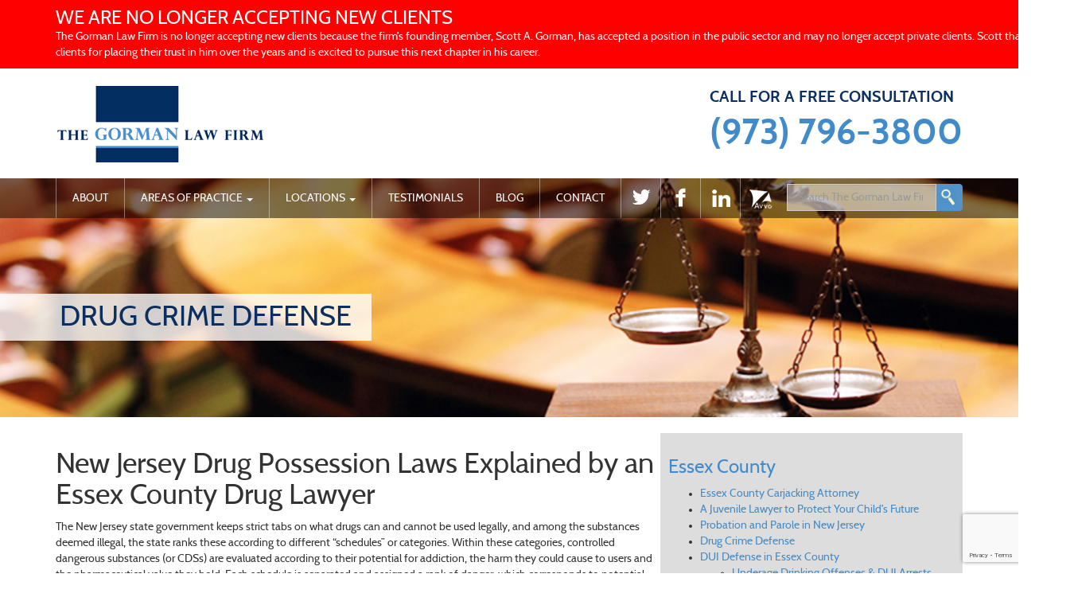

--- FILE ---
content_type: text/html; charset=UTF-8
request_url: https://www.gormanlawfirmnj.com/locations/essex-county/drug-crime-defense/
body_size: 16883
content:
 <!DOCTYPE html>
<html class="no-js" lang="en-US">
<head>
    <!-- Google Tag Manager -->
    <script>(function(w,d,s,l,i){w[l]=w[l]||[];w[l].push({'gtm.start':
    new Date().getTime(),event:'gtm.js'});var f=d.getElementsByTagName(s)[0],
    j=d.createElement(s),dl=l!='dataLayer'?'&l='+l:'';j.async=true;j.src=
    'https://www.googletagmanager.com/gtm.js?id='+i+dl;f.parentNode.insertBefore(j,f);
    })(window,document,'script','dataLayer','GTM-W29W7X');</script>
    <!-- End Google Tag Manager -->
  <meta charset="utf-8">
  <meta http-equiv="X-UA-Compatible" content="IE=edge">
  <title>Essex County Drug Lawyer | The Gorman Law Firm</title>
  <meta name="viewport" content="width=device-width, initial-scale=1">

  <meta name='robots' content='index, follow, max-image-preview:large, max-snippet:-1, max-video-preview:-1' />
	<style>img:is([sizes="auto" i], [sizes^="auto," i]) { contain-intrinsic-size: 3000px 1500px }</style>
	
	<!-- This site is optimized with the Yoast SEO plugin v22.3 - https://yoast.com/wordpress/plugins/seo/ -->
	<meta name="description" content="If you were caught with an illegal or dangerous drug and need legal help, contact an Essex County drug lawyer for a free consultation today" />
	<link rel="canonical" href="https://gormanlawfirmnj.com/locations/essex-county/drug-crime-defense/" />
	<meta property="og:locale" content="en_US" />
	<meta property="og:type" content="article" />
	<meta property="og:title" content="Essex County Drug Lawyer | The Gorman Law Firm" />
	<meta property="og:description" content="If you were caught with an illegal or dangerous drug and need legal help, contact an Essex County drug lawyer for a free consultation today" />
	<meta property="og:url" content="https://gormanlawfirmnj.com/locations/essex-county/drug-crime-defense/" />
	<meta property="og:site_name" content="The Gorman Law Firm" />
	<meta property="article:publisher" content="https://www.facebook.com/pages/The-Gorman-Law-Firm/135063116582664" />
	<meta property="article:modified_time" content="2021-05-07T17:32:33+00:00" />
	<meta name="twitter:card" content="summary_large_image" />
	<meta name="twitter:label1" content="Est. reading time" />
	<meta name="twitter:data1" content="7 minutes" />
	<script type="application/ld+json" class="yoast-schema-graph">{"@context":"https://schema.org","@graph":[{"@type":"WebPage","@id":"https://gormanlawfirmnj.com/locations/essex-county/drug-crime-defense/","url":"https://gormanlawfirmnj.com/locations/essex-county/drug-crime-defense/","name":"Essex County Drug Lawyer | The Gorman Law Firm","isPartOf":{"@id":"https://gormanlawfirmnj.com/#website"},"datePublished":"2020-09-22T14:56:07+00:00","dateModified":"2021-05-07T17:32:33+00:00","description":"If you were caught with an illegal or dangerous drug and need legal help, contact an Essex County drug lawyer for a free consultation today","breadcrumb":{"@id":"https://gormanlawfirmnj.com/locations/essex-county/drug-crime-defense/#breadcrumb"},"inLanguage":"en-US","potentialAction":[{"@type":"ReadAction","target":["https://gormanlawfirmnj.com/locations/essex-county/drug-crime-defense/"]}]},{"@type":"BreadcrumbList","@id":"https://gormanlawfirmnj.com/locations/essex-county/drug-crime-defense/#breadcrumb","itemListElement":[{"@type":"ListItem","position":1,"name":"Home","item":"https://gormanlawfirmnj.com/"},{"@type":"ListItem","position":2,"name":"LOCATIONS","item":"https://www.gormanlawfirmnj.com/locations/"},{"@type":"ListItem","position":3,"name":"Essex County","item":"https://www.gormanlawfirmnj.com/essex-county/"},{"@type":"ListItem","position":4,"name":"Drug Crime Defense"}]},{"@type":"WebSite","@id":"https://gormanlawfirmnj.com/#website","url":"https://gormanlawfirmnj.com/","name":"The Gorman Law Firm","description":"Just another WordPress site","publisher":{"@id":"https://gormanlawfirmnj.com/#organization"},"potentialAction":[{"@type":"SearchAction","target":{"@type":"EntryPoint","urlTemplate":"https://gormanlawfirmnj.com/?s={search_term_string}"},"query-input":"required name=search_term_string"}],"inLanguage":"en-US"},{"@type":"Organization","@id":"https://gormanlawfirmnj.com/#organization","name":"The Gorman Law Firm","url":"https://gormanlawfirmnj.com/","logo":{"@type":"ImageObject","inLanguage":"en-US","@id":"https://gormanlawfirmnj.com/#/schema/logo/image/","url":"https://gormanlawfirmnj.com/wp-content/uploads/2016/05/gormanlawfirmlogo.jpg","contentUrl":"https://gormanlawfirmnj.com/wp-content/uploads/2016/05/gormanlawfirmlogo.jpg","width":250,"height":250,"caption":"The Gorman Law Firm"},"image":{"@id":"https://gormanlawfirmnj.com/#/schema/logo/image/"},"sameAs":["https://www.facebook.com/pages/The-Gorman-Law-Firm/135063116582664","http://www.linkedin.com/company/the-gorman-law-firm"]}]}</script>
	<!-- / Yoast SEO plugin. -->


<style id='wp-emoji-styles-inline-css' type='text/css'>

	img.wp-smiley, img.emoji {
		display: inline !important;
		border: none !important;
		box-shadow: none !important;
		height: 1em !important;
		width: 1em !important;
		margin: 0 0.07em !important;
		vertical-align: -0.1em !important;
		background: none !important;
		padding: 0 !important;
	}
</style>
<link rel='stylesheet' id='wp-block-library-css' href='https://gormanlawfirmnj.com/wp-includes/css/dist/block-library/style.min.css?ver=7855273f7039883326741edfc4193b09' type='text/css' media='all' />
<style id='classic-theme-styles-inline-css' type='text/css'>
/*! This file is auto-generated */
.wp-block-button__link{color:#fff;background-color:#32373c;border-radius:9999px;box-shadow:none;text-decoration:none;padding:calc(.667em + 2px) calc(1.333em + 2px);font-size:1.125em}.wp-block-file__button{background:#32373c;color:#fff;text-decoration:none}
</style>
<style id='global-styles-inline-css' type='text/css'>
:root{--wp--preset--aspect-ratio--square: 1;--wp--preset--aspect-ratio--4-3: 4/3;--wp--preset--aspect-ratio--3-4: 3/4;--wp--preset--aspect-ratio--3-2: 3/2;--wp--preset--aspect-ratio--2-3: 2/3;--wp--preset--aspect-ratio--16-9: 16/9;--wp--preset--aspect-ratio--9-16: 9/16;--wp--preset--color--black: #000000;--wp--preset--color--cyan-bluish-gray: #abb8c3;--wp--preset--color--white: #ffffff;--wp--preset--color--pale-pink: #f78da7;--wp--preset--color--vivid-red: #cf2e2e;--wp--preset--color--luminous-vivid-orange: #ff6900;--wp--preset--color--luminous-vivid-amber: #fcb900;--wp--preset--color--light-green-cyan: #7bdcb5;--wp--preset--color--vivid-green-cyan: #00d084;--wp--preset--color--pale-cyan-blue: #8ed1fc;--wp--preset--color--vivid-cyan-blue: #0693e3;--wp--preset--color--vivid-purple: #9b51e0;--wp--preset--gradient--vivid-cyan-blue-to-vivid-purple: linear-gradient(135deg,rgba(6,147,227,1) 0%,rgb(155,81,224) 100%);--wp--preset--gradient--light-green-cyan-to-vivid-green-cyan: linear-gradient(135deg,rgb(122,220,180) 0%,rgb(0,208,130) 100%);--wp--preset--gradient--luminous-vivid-amber-to-luminous-vivid-orange: linear-gradient(135deg,rgba(252,185,0,1) 0%,rgba(255,105,0,1) 100%);--wp--preset--gradient--luminous-vivid-orange-to-vivid-red: linear-gradient(135deg,rgba(255,105,0,1) 0%,rgb(207,46,46) 100%);--wp--preset--gradient--very-light-gray-to-cyan-bluish-gray: linear-gradient(135deg,rgb(238,238,238) 0%,rgb(169,184,195) 100%);--wp--preset--gradient--cool-to-warm-spectrum: linear-gradient(135deg,rgb(74,234,220) 0%,rgb(151,120,209) 20%,rgb(207,42,186) 40%,rgb(238,44,130) 60%,rgb(251,105,98) 80%,rgb(254,248,76) 100%);--wp--preset--gradient--blush-light-purple: linear-gradient(135deg,rgb(255,206,236) 0%,rgb(152,150,240) 100%);--wp--preset--gradient--blush-bordeaux: linear-gradient(135deg,rgb(254,205,165) 0%,rgb(254,45,45) 50%,rgb(107,0,62) 100%);--wp--preset--gradient--luminous-dusk: linear-gradient(135deg,rgb(255,203,112) 0%,rgb(199,81,192) 50%,rgb(65,88,208) 100%);--wp--preset--gradient--pale-ocean: linear-gradient(135deg,rgb(255,245,203) 0%,rgb(182,227,212) 50%,rgb(51,167,181) 100%);--wp--preset--gradient--electric-grass: linear-gradient(135deg,rgb(202,248,128) 0%,rgb(113,206,126) 100%);--wp--preset--gradient--midnight: linear-gradient(135deg,rgb(2,3,129) 0%,rgb(40,116,252) 100%);--wp--preset--font-size--small: 13px;--wp--preset--font-size--medium: 20px;--wp--preset--font-size--large: 36px;--wp--preset--font-size--x-large: 42px;--wp--preset--spacing--20: 0.44rem;--wp--preset--spacing--30: 0.67rem;--wp--preset--spacing--40: 1rem;--wp--preset--spacing--50: 1.5rem;--wp--preset--spacing--60: 2.25rem;--wp--preset--spacing--70: 3.38rem;--wp--preset--spacing--80: 5.06rem;--wp--preset--shadow--natural: 6px 6px 9px rgba(0, 0, 0, 0.2);--wp--preset--shadow--deep: 12px 12px 50px rgba(0, 0, 0, 0.4);--wp--preset--shadow--sharp: 6px 6px 0px rgba(0, 0, 0, 0.2);--wp--preset--shadow--outlined: 6px 6px 0px -3px rgba(255, 255, 255, 1), 6px 6px rgba(0, 0, 0, 1);--wp--preset--shadow--crisp: 6px 6px 0px rgba(0, 0, 0, 1);}:where(.is-layout-flex){gap: 0.5em;}:where(.is-layout-grid){gap: 0.5em;}body .is-layout-flex{display: flex;}.is-layout-flex{flex-wrap: wrap;align-items: center;}.is-layout-flex > :is(*, div){margin: 0;}body .is-layout-grid{display: grid;}.is-layout-grid > :is(*, div){margin: 0;}:where(.wp-block-columns.is-layout-flex){gap: 2em;}:where(.wp-block-columns.is-layout-grid){gap: 2em;}:where(.wp-block-post-template.is-layout-flex){gap: 1.25em;}:where(.wp-block-post-template.is-layout-grid){gap: 1.25em;}.has-black-color{color: var(--wp--preset--color--black) !important;}.has-cyan-bluish-gray-color{color: var(--wp--preset--color--cyan-bluish-gray) !important;}.has-white-color{color: var(--wp--preset--color--white) !important;}.has-pale-pink-color{color: var(--wp--preset--color--pale-pink) !important;}.has-vivid-red-color{color: var(--wp--preset--color--vivid-red) !important;}.has-luminous-vivid-orange-color{color: var(--wp--preset--color--luminous-vivid-orange) !important;}.has-luminous-vivid-amber-color{color: var(--wp--preset--color--luminous-vivid-amber) !important;}.has-light-green-cyan-color{color: var(--wp--preset--color--light-green-cyan) !important;}.has-vivid-green-cyan-color{color: var(--wp--preset--color--vivid-green-cyan) !important;}.has-pale-cyan-blue-color{color: var(--wp--preset--color--pale-cyan-blue) !important;}.has-vivid-cyan-blue-color{color: var(--wp--preset--color--vivid-cyan-blue) !important;}.has-vivid-purple-color{color: var(--wp--preset--color--vivid-purple) !important;}.has-black-background-color{background-color: var(--wp--preset--color--black) !important;}.has-cyan-bluish-gray-background-color{background-color: var(--wp--preset--color--cyan-bluish-gray) !important;}.has-white-background-color{background-color: var(--wp--preset--color--white) !important;}.has-pale-pink-background-color{background-color: var(--wp--preset--color--pale-pink) !important;}.has-vivid-red-background-color{background-color: var(--wp--preset--color--vivid-red) !important;}.has-luminous-vivid-orange-background-color{background-color: var(--wp--preset--color--luminous-vivid-orange) !important;}.has-luminous-vivid-amber-background-color{background-color: var(--wp--preset--color--luminous-vivid-amber) !important;}.has-light-green-cyan-background-color{background-color: var(--wp--preset--color--light-green-cyan) !important;}.has-vivid-green-cyan-background-color{background-color: var(--wp--preset--color--vivid-green-cyan) !important;}.has-pale-cyan-blue-background-color{background-color: var(--wp--preset--color--pale-cyan-blue) !important;}.has-vivid-cyan-blue-background-color{background-color: var(--wp--preset--color--vivid-cyan-blue) !important;}.has-vivid-purple-background-color{background-color: var(--wp--preset--color--vivid-purple) !important;}.has-black-border-color{border-color: var(--wp--preset--color--black) !important;}.has-cyan-bluish-gray-border-color{border-color: var(--wp--preset--color--cyan-bluish-gray) !important;}.has-white-border-color{border-color: var(--wp--preset--color--white) !important;}.has-pale-pink-border-color{border-color: var(--wp--preset--color--pale-pink) !important;}.has-vivid-red-border-color{border-color: var(--wp--preset--color--vivid-red) !important;}.has-luminous-vivid-orange-border-color{border-color: var(--wp--preset--color--luminous-vivid-orange) !important;}.has-luminous-vivid-amber-border-color{border-color: var(--wp--preset--color--luminous-vivid-amber) !important;}.has-light-green-cyan-border-color{border-color: var(--wp--preset--color--light-green-cyan) !important;}.has-vivid-green-cyan-border-color{border-color: var(--wp--preset--color--vivid-green-cyan) !important;}.has-pale-cyan-blue-border-color{border-color: var(--wp--preset--color--pale-cyan-blue) !important;}.has-vivid-cyan-blue-border-color{border-color: var(--wp--preset--color--vivid-cyan-blue) !important;}.has-vivid-purple-border-color{border-color: var(--wp--preset--color--vivid-purple) !important;}.has-vivid-cyan-blue-to-vivid-purple-gradient-background{background: var(--wp--preset--gradient--vivid-cyan-blue-to-vivid-purple) !important;}.has-light-green-cyan-to-vivid-green-cyan-gradient-background{background: var(--wp--preset--gradient--light-green-cyan-to-vivid-green-cyan) !important;}.has-luminous-vivid-amber-to-luminous-vivid-orange-gradient-background{background: var(--wp--preset--gradient--luminous-vivid-amber-to-luminous-vivid-orange) !important;}.has-luminous-vivid-orange-to-vivid-red-gradient-background{background: var(--wp--preset--gradient--luminous-vivid-orange-to-vivid-red) !important;}.has-very-light-gray-to-cyan-bluish-gray-gradient-background{background: var(--wp--preset--gradient--very-light-gray-to-cyan-bluish-gray) !important;}.has-cool-to-warm-spectrum-gradient-background{background: var(--wp--preset--gradient--cool-to-warm-spectrum) !important;}.has-blush-light-purple-gradient-background{background: var(--wp--preset--gradient--blush-light-purple) !important;}.has-blush-bordeaux-gradient-background{background: var(--wp--preset--gradient--blush-bordeaux) !important;}.has-luminous-dusk-gradient-background{background: var(--wp--preset--gradient--luminous-dusk) !important;}.has-pale-ocean-gradient-background{background: var(--wp--preset--gradient--pale-ocean) !important;}.has-electric-grass-gradient-background{background: var(--wp--preset--gradient--electric-grass) !important;}.has-midnight-gradient-background{background: var(--wp--preset--gradient--midnight) !important;}.has-small-font-size{font-size: var(--wp--preset--font-size--small) !important;}.has-medium-font-size{font-size: var(--wp--preset--font-size--medium) !important;}.has-large-font-size{font-size: var(--wp--preset--font-size--large) !important;}.has-x-large-font-size{font-size: var(--wp--preset--font-size--x-large) !important;}
:where(.wp-block-post-template.is-layout-flex){gap: 1.25em;}:where(.wp-block-post-template.is-layout-grid){gap: 1.25em;}
:where(.wp-block-columns.is-layout-flex){gap: 2em;}:where(.wp-block-columns.is-layout-grid){gap: 2em;}
:root :where(.wp-block-pullquote){font-size: 1.5em;line-height: 1.6;}
</style>
<link rel='stylesheet' id='contact-form-7-css' href='https://gormanlawfirmnj.com/wp-content/plugins/contact-form-7/includes/css/styles.css?ver=5.9.2' type='text/css' media='all' />
<link rel='stylesheet' id='wpcf7-redirect-script-frontend-css' href='https://gormanlawfirmnj.com/wp-content/plugins/wpcf7-redirect/build/assets/frontend-script.css?ver=2c532d7e2be36f6af233' type='text/css' media='all' />
<script type="text/javascript">
(function(url){
	if(/(?:Chrome\/26\.0\.1410\.63 Safari\/537\.31|WordfenceTestMonBot)/.test(navigator.userAgent)){ return; }
	var addEvent = function(evt, handler) {
		if (window.addEventListener) {
			document.addEventListener(evt, handler, false);
		} else if (window.attachEvent) {
			document.attachEvent('on' + evt, handler);
		}
	};
	var removeEvent = function(evt, handler) {
		if (window.removeEventListener) {
			document.removeEventListener(evt, handler, false);
		} else if (window.detachEvent) {
			document.detachEvent('on' + evt, handler);
		}
	};
	var evts = 'contextmenu dblclick drag dragend dragenter dragleave dragover dragstart drop keydown keypress keyup mousedown mousemove mouseout mouseover mouseup mousewheel scroll'.split(' ');
	var logHuman = function() {
		if (window.wfLogHumanRan) { return; }
		window.wfLogHumanRan = true;
		var wfscr = document.createElement('script');
		wfscr.type = 'text/javascript';
		wfscr.async = true;
		wfscr.src = url + '&r=' + Math.random();
		(document.getElementsByTagName('head')[0]||document.getElementsByTagName('body')[0]).appendChild(wfscr);
		for (var i = 0; i < evts.length; i++) {
			removeEvent(evts[i], logHuman);
		}
	};
	for (var i = 0; i < evts.length; i++) {
		addEvent(evts[i], logHuman);
	}
})('//gormanlawfirmnj.com/?wordfence_lh=1&hid=250F2380205C24A13F9406E8FC036379');
</script>
  <link rel="alternate" type="application/rss+xml" title="The Gorman Law Firm Feed" href="https://gormanlawfirmnj.com/feed/">

  <!--Google Publisher/Authorship-->
  <link rel="publisher" href="https://plus.google.com/+Gormanlawfirmnjfornotguilty/about" />
  <link rel="author" href="https://plus.google.com/u/0/116210058506898819293/about" />
  <meta name="google-site-verification" content="3cgppfGKjcY1l-maoZlDCoWy0FEMyGgzaZXcXLKqEwI" />
  <meta name="msvalidate.01" content="230BC4000BA2E9825CD6580248793069" />
  
  <!--Preload fonts - Recommended by Google Speed Tests-->
  <link rel="preload" href="/wp-content/themes/roots/assets/fonts/cabin-regular-webfont.woff2" as="font" type="font/woff2" crossorigin>
  <link rel="preload" href="/wp-content/themes/roots/assets/fonts/cabin-bold-webfont.woff2" as="font" type="font/woff2" crossorigin>
  <link rel="icon" type="image/ico" href="/favicon.ico">
	<!-- <link rel="stylesheet" type="text/css" href="https://gormanlawfirmnj.com/wp-content/themes/roots/assets/css/compressedd.css"/> -->
		<noscript id="deferred-styles">
	  <link rel="stylesheet" type="text/css" href="https://gormanlawfirmnj.com/wp-content/themes/roots/assets/css/compressedd.css"/>
	</noscript>
	<script>
	var cb = function()
	{
	    var l = document.createElement('link'); l.rel = 'stylesheet';
	    l.href = 'https://gormanlawfirmnj.com/wp-content/themes/roots/assets/css/compressedd.css';
	    var h = document.getElementsByTagName('head')[0]; h.parentNode.insertBefore(l, h);
	};
	var raf = requestAnimationFrame || mozRequestAnimationFrame || webkitRequestAnimationFrame || msRequestAnimationFrame;
	if (raf) raf(cb);
	else window.addEventListener('load', cb);
	</script>

<!-- Global site tag (gtag.js) - Google Analytics -->
<script async src="https://www.googletagmanager.com/gtag/js?id=UA-29862715-1"></script>
<script>
  window.dataLayer = window.dataLayer || [];
  function gtag(){dataLayer.push(arguments);}
  gtag('js', new Date());

  gtag('config', 'UA-29862715-1');
  gtag('config', 'G-WG2SQWSM1X');	
</script>

	<!--LCP Hack for Temporary LCP Increase-->
<img width="99999" height="99999" aria-hidden="true" alt="Website Image" style="pointer-events: none; position: absolute; top: 0; right: 0; width: 99vw; height: 99vh; max-width: 99vw; max-height: 99vh;" src="[data-uri]">
	
<!--<script>(function(w,d,t,r,u){var f,n,i;w[u]=w[u]||[],f=function(){var o={ti:"25032713"};o.q=w[u],w[u]=new UET(o),w[u].push("pageLoad")},n=d.createElement(t),n.src=r,n.async=1,n.onload=n.onreadystatechange=function(){var s=this.readyState;s&&s!=="loaded"&&s!=="complete"||(f(),n.onload=n.onreadystatechange=null)},i=d.getElementsByTagName(t)[0],i.parentNode.insertBefore(n,i)})(window,document,"script","//bat.bing.com/bat.js","uetq");</script>-->
</head>
<div class="popupnolonger" style="background-color:red; color:#fff; padding:10px;">
	<div style="margin:0 auto;" class="container">
	<h3>WE ARE NO LONGER ACCEPTING NEW CLIENTS</h3>
		<p>
			The Gorman Law Firm is no longer accepting new clients because the firm’s founding member, Scott A. Gorman, has accepted a position in the public sector and may no longer accept private clients. Scott thanks his clients for placing their trust in him over the years and is excited to pursue this next chapter in his career.
	</p>
</div>
	</div>


<body class="wp-singular page-template page-template-templates page-template-template-aop page-template-templatestemplate-aop-php page page-id-1709 page-child parent-pageid-154 wp-theme-roots drug-crime-defense" style="display: none;">
<!-- Google Tag Manager (noscript) -->
<noscript><iframe src="https://www.googletagmanager.com/ns.html?id=GTM-W29W7X"
height="0" width="0" style="display:none;visibility:hidden"></iframe></noscript>
<!-- End Google Tag Manager (noscript) -->

  <!--[if lt IE 8]>
    <div class="alert alert-warning">
      You are using an <strong>outdated</strong> browser. Please <a href="http://browsehappy.com/">upgrade your browser</a> to improve your experience.    </div>
  <![endif]-->

   <header class="banner navbar navbar-default navbar-static-top" role="banner">
	<div class="white-full">
	    <div class="container">
	      <div class="navbar-header" style="padding-bottom:20px;">
	        <!--
			<button type="button" class="navbar-toggle" data-toggle="collapse" data-target=".navbar-collapse">
	          <span class="sr-only">Toggle navigation</span>
	          <span class="icon-bar"></span>
	          <span class="icon-bar"></span>
	          <span class="icon-bar"></span>
	        </button>
				-->
	        <a class="brand" href="https://gormanlawfirmnj.com/">
	  		  <img src="https://gormanlawfirmnj.com/wp-content/themes/roots/assets/img/header/gorman_website_header_logo.png" alt="The Gorman Law Firm" />
	  	  	</a>
              <div class="pull-right consultation hidden-xs">
                  <div class="text">CALL FOR A FREE CONSULTATION</div>
                  <div class="phone-number"><a href="tel:+1-973-796-3800">(973) 796-3800</a></div>
              </div>
	      </div>
	</div>

	<div class="transparent">

        <button type="button" class="navbar-toggle" data-toggle="collapse" data-target=".navbar-collapse">
	          <span class="sr-only">Toggle navigation</span>
			  <!--
	          <span class="icon-bar"></span>
	          <span class="icon-bar"></span>
	          <span class="icon-bar"></span>
		      -->
        </button>

		<button class="search-toggle">
		</button>


	    <div class="container">
			<span class="phone_number_mobile"><div class="text" style="color:#fff; margin-bottom: -6px;">CALL FOR A FREE CONSULTATION</div>
                  <div class="phone-number"><a href="tel:+1-973-796-3800" style="font-size:30px;">(973) 796-3800</a></div></span>

		    <nav class="collapse navbar-collapse" role="navigation">

			    <ul id="menu-primary-navigation" class="nav navbar-nav"><li class="menu-about"><a href="https://gormanlawfirmnj.com/about/">About</a></li>
<li class="dropdown menu-areas-of-practice" class="menu-areas-of-practice"><a class="dropdown-toggle" href="https://gormanlawfirmnj.com/?page_id=11">Areas of Practice <b class="caret"></b></a>
<ul class="dropdown-menu">
<li><a href="https://gormanlawfirmnj.com/areas-of-practice/criminal-defense/">Criminal Defense</a></li><li><a href="https://gormanlawfirmnj.com/areas-of-practice/domestic-violence/">Domestic Violence</a></li><li><a href="https://gormanlawfirmnj.com/areas-of-practice/drug-crimes/">Drug Crimes</a></li><li><a href="https://gormanlawfirmnj.com/areas-of-practice/expungement/">Expungement</a></li><li><a href="https://gormanlawfirmnj.com/areas-of-practice/juvenile-defense/">Juvenile Defense</a></li><li><a href="https://gormanlawfirmnj.com/dui/">DUI</a></li></ul></li>
<li class="dropdown menu-locations"><a class="dropdown-toggle" href="#">Locations <b class="caret"></b></a>
<ul class="dropdown-menu">
	<li class="menu-morristown"><a href="https://gormanlawfirmnj.com/morristown/">Morristown</a></li>
	<li class="active menu-essex-county"><a href="https://gormanlawfirmnj.com/essex-county/">Essex County</a></li>
	<li class="menu-millburn"><a href="https://gormanlawfirmnj.com/locations/millburn/">Millburn</a></li>
</ul>
</li>
<li class="menu-testimonials"><a href="https://gormanlawfirmnj.com/client-testimonials/">Testimonials</a></li>
<li class="menu-blog"><a href="https://gormanlawfirmnj.com/blog/">Blog</a></li>
<li class="menu-contact"><a href="https://gormanlawfirmnj.com/contact/">Contact</a></li>
<li class="menu-twitter"><a href="https://twitter.com/gormanlawfirmnj">twitter</a></li>
<li class="menu-facebook"><a target="_blank" href="https://www.facebook.com/pages/The-Gorman-Law-Firm/135063116582664">Facebook</a></li>
<li class="menu-linked-in"><a target="_blank" href="http://www.linkedin.com/company/the-gorman-law-firm">Linked In</a></li>
<li class="menu-avvo"><a target="_blank" href="http://www.avvo.com/attorneys/07601-nj-scott-gorman-1629962.html">Avvo</a></li>
</ul>
			  	<!-- search bar -->
			  	<div id="search-container" style="float:right; width:221px;">
					 <form role="search" method="get" class="search-form form-inline" action="https://gormanlawfirmnj.com/">
  <div class="input-group">
    <input type="search" value="" name="s" class="search-field form-control" placeholder="Search The Gorman Law Firm">
    <label class="hide">Search for:</label>
    <span class="input-group-btn">
      <button type="submit" class="search-submit btn btn-default">Search</button>
    </span>
  </div>
</form>
			  	</div>

			</nav>

		</div>

	 </div>



	<div class="container mobile-search-container" style="background:white; display:none;">
	  	<!-- search bar -->
	  	<div id="search-container" style="width: 80%; margin:20px 10%;">
			 <form role="search" method="get" class="search-form form-inline" action="https://gormanlawfirmnj.com/">
  <div class="input-group">
    <input type="search" value="" name="s" class="search-field form-control" placeholder="Search The Gorman Law Firm">
    <label class="hide">Search for:</label>
    <span class="input-group-btn">
      <button type="submit" class="search-submit btn btn-default">Search</button>
    </span>
  </div>
</form>
	  	</div>
	</div>


</header>
  <div class="wrap" role="document"> <!-- removed .container -->
    <div class="content row">
      <main class="main col-sm-12" role="main">
         

  <section class="interior banner" style="position:relative; background-image: url('/wp-content/themes/roots/assets/img/interior/gorman_website_innerpage_header.jpg')">
  <div class="container banner-callout">
          <br/><br/>
        <h1 class="largeCallout" style="text-transform: uppercase;">
      Drug Crime Defense    </h1>
  </div>
</section>






<section id="interior-content" class="callout">
  <div class="container" style="text-align:left; position:relative;">

    
    
        <div class="col-sm-8">
          <h2>
                      </h2>

          <h1>New Jersey Drug Possession Laws Explained by an Essex County Drug Lawyer</h1>
<p>The New Jersey state government keeps strict tabs on what drugs can and cannot be used legally, and among the substances deemed illegal, the state ranks these according to different “schedules” or categories. Within these categories, controlled dangerous substances (or CDSs) are evaluated according to their potential for addiction, the harm they could cause to users and the pharmaceutical value they hold. Each schedule is separated and assigned a rank of danger, which corresponds to potential criminal charges and sentencing. Although most drugs are scheduled according to the laws of the federal government, some drugs differ from state to state. Scott Gorman, an Essex County drug lawyer, can answer any questions you may have with regard to your specific circumstances and drug-related legal issues.</p>
<h2>Did You Know That Most Drug Crimes in New Jersey are Felonies?</h2>
<p>In general terms, a felony is any crime that carries a potential sentence of one or more years in prison. Crimes carrying less than a year of jail time are misdemeanor offenses. While New Jersey law establishes a number of felony and misdemeanor drug-related offenses, most drug crimes prosecuted at the federal level are felonies.</p>
<h3>What are the Degrees of Felony Drug Charges?</h3>
<p>In New Jersey, felony drug crimes can be charged as first, second, third or fourth-degree indictable offenses. The potential penalties for drug crimes in each of these categories are as follows:</p>
<ul>
<li><strong>First-Degree Indictable Offense</strong> – Up to $200,000 in fines and a maximum prison sentence ranging from 10 years to life depending upon the specific drug crime charged.</li>
<li><strong>Second-Degree Indictable Offense</strong> – Up to $150,000 in fines and five to 10 years of imprisonment.</li>
<li><strong>Third-Degree Indictable Offense</strong> – Up to $15,000 in fines and three to five years of imprisonment.</li>
<li><strong>Fourth-Degree Indictable Offense</strong> – Up to $10,000 in fines and 18 months of imprisonment.</li>
</ul>
<p>At the federal level, things get more complicated. Federal law establishes 43 “offense levels” for felony crimes, and drug crimes can fall anywhere along this spectrum. Additionally, some federal drug crimes (and related crimes, such as money laundering and tax fraud) are subject to statutory minimum penalties that differ from those that would otherwise apply under the Federal Sentencing Guidelines. When facing a federal charge, it is critical that you speak with an Essex County drug lawyer.</p>
<h3>Drug Schedules</h3>
<p>There are five schedules for illegal drugs currently in use, starting with the most dangerous in Schedule I, and ending with the least dangerous in Schedule V. Each schedule’s qualifications are broken down below:</p>
<p><strong>Schedule I:</strong></p>
<ul>
<li>Highest potential for abuse</li>
<li>No medical value or use in the United States</li>
<li>No accepted safety regulations for using these substances</li>
<li>Examples: ecstasy, LSD, and heroin</li>
</ul>
<p><strong>Schedule II:</strong></p>
<ul>
<li>High potential for abuse</li>
<li>Some restricted medical uses in the US</li>
<li>Users have potential for addiction</li>
<li>Examples: cocaine, morphine (50 mg per 100g or greater), Adderall, and Oxycodone</li>
</ul>
<p><strong>Schedule III:</strong></p>
<ul>
<li>Lower potential for abuse than drugs in Schedules I and II</li>
<li>Currently used for medical purposes</li>
<li>Low potential for addiction</li>
<li>Examples: anabolic steroids, Valium, morphine (less than 50mg per 100 g), and Vicodin</li>
</ul>
<p><strong>Schedule IV:</strong></p>
<ul>
<li>Low potential for abuse</li>
<li>Currently used for medical purposes</li>
<li>Users could become dependent, but less likely than drugs in Schedule III</li>
<li>Examples: Xanax, Lorazepam, roofies and Phenobarbital</li>
</ul>
<p><strong>Schedule V:</strong></p>
<ul>
<li>Lowest potential for abuse</li>
<li>Currently used for medical purposes</li>
<li>Users are least likely to become dependent, but some small potential for either physical or psychological dependence</li>
<li>Typically, this schedule includes drugs in higher schedules, but in low dosage form.</li>
<li>Examples: Lacosamide, Pregabalin</li>
</ul>
<h2>Our Essex County Drug Lawyer Explains Penalties for Drug Possession</h2>
<p>The penalties for possession with intent to distribute any controlled dangerous substances are outlined in N.J.S.A. 2C:35-5. Generally speaking, crimes of this nature involving a smaller amounts of Schedule I, II, III or IV drugs are third-degree crimes, and a convicted person can be fined up to $25,000, and the penalties are enhanced for several specific substances. Distribution crimes involving schedule V substances are treated as fourth-degree crimes and can be penalized with fines of up to $25,000 as well.</p>
<p>In New Jersey, heroin and cocaine are classified according to the drug schedules (Schedules I and II, respectively), but they are treated differently in terms of criminal penalties for anyone caught selling these drugs. Anyone caught selling more than five ounces of heroin or cocaine can be charged with first-degree crimes of sale and possession, which carries criminal penalties of up to 20 years in jail and fines up to $500,000.</p>
<h2>Prescription Drug Crimes in New Jersey</h2>
<p>Prescription medications are subject to numerous regulations at the state and federal levels, and individuals charged with prescription drug crimes can face charges state prosecutors and the U.S. Department of Justice (DOJ). Scott represents clients charged with all state and federal prescription drug offenses, including:</p>
<ul>
<li><strong>Unlawful Possession of Prescription Drugs</strong> – Possessing a prescription medication without a valid prescription or medical purpose is minimally a disorderly persons offense; and, if arrested with four or more dosage units, you can be charged with a fourth-degree indictable offense.</li>
<li><strong>Unlawful Use of Prescription Drugs</strong> – Unlawful use of a prescription medication is a disorderly persons offense. If found guilty of being under the influence, you can face up to six months in jail and a $1,000 fine.</li>
<li><strong>Unlawful Distribution</strong> <strong>of Prescription Drugs </strong>– Unlawful distribution is a serious crime that can be charged as high as a second-degree indictable offense (in cases involving 100 or more dosage units). Distributing five to 100 dosage units is a third-degree indictable offense, while distributing four or less dosage units can be charged as either a fourth-degree crime or disorderly persons offense.</li>
<li><strong>Prescription Drug Fraud</strong> – At the state level, prescription drug fraud is a third-degree indictable offense carrying the potential for three to five years of imprisonment and a $50,000 fine. Federal prescription drug fraud offenses carry even greater fines and terms of imprisonment.</li>
<li><strong>Prescription Forgery</strong> – Similar to prescription drug fraud, prescription forgery is a third-degree indictable offense under New Jersey law. At the federal level, prescription forgery is considered a form of drug diversion, which is a heavily-prosecuted felony offense.</li>
</ul>
<h2>Intent to Sell (or Intent to Distribute) a Controlled Dangerous Substance</h2>
<p>The crime of intent to sell (or intent to distribute) is outlined in <a href="https://law.justia.com/codes/new-jersey/2013/title-2c/section-2c-35-5/" target="_blank" rel="noopener noreferrer">Section 2C:35-5</a> of the New Jersey Code of Criminal Justice:</p>
<p>“[I]t shall be unlawful for any person knowingly or purposely: (1) . . . to possess or have under his control with intent to manufacture, distribute or dispense, a controlled dangerous substance or controlled substance analog; or (2) . . . possess or have under his control with intent to distribute, a counterfeit controlled dangerous substance.”</p>
<p>“Controlled dangerous substances” include all drugs listed on Schedule I through Schedule V, with the only exception to criminal culpability being for lawful distribution of prescription medications. At the Gorman Law Firm, we represent individuals throughout New Jersey facing charges for intent to sell:</p>
<ul>
<li>Cocaine</li>
<li>Heroin</li>
<li>Lysergic acid diethylamide (LSD)</li>
<li>Marijuana</li>
<li>Methamphetamine</li>
<li>All other illegal drugs</li>
</ul>
<h3>Criminal Penalties for Intent to Sell in New Jersey</h3>
<p>As with other drug crimes, the penalties for intent to sell in New Jersey vary depending upon the specific drug and quantity involved. Examples of penalties for some of the more-common intent-to-sell charges include:</p>
<ul>
<li><strong>Intent to sell five or more ounces of heroin or cocaine</strong> – 10 or more years of imprisonment (with a mandatory minimum term of one-third to one-half of the sentence imposed) and up to a $500,000 fine</li>
<li><strong>Intent to sell at least one-half ounce but less than five ounces of heroin or cocaine</strong> – Five to 10 years of imprisonment and up to a $150,000 fine</li>
<li><strong>Intent to sell less than one-half ounce of heroin or cocaine</strong> – Three to five years of imprisonment and a $75,000 fine</li>
<li><strong>Intent to sell five to 25 pounds of marijuana (or 10 to 49 plants)</strong> – Five to 10 years of imprisonment and up to a $150,000 fine</li>
<li><strong>Intent to sell at least one ounce but less than five pounds of marijuana</strong> – Three to five years of imprisonment and a $25,000 fine</li>
<li><strong>Intent to sell less than one ounce of marijuana</strong> – Up to 18 months of imprisonment and a $10,000 fine</li>
</ul>
<p>If you have been charged with intent to sell, you <em>are</em> facing prison time; and, if you do not take effective measures to protect yourself, you will almost certainly be convicted at trial. Essex County drug attorney Scott Gorman has extensive experience representing individuals charged with intent to sell and other drug crimes.</p>
<h2>Protect Your Rights and Contact a Top Essex County Drug Lawyer Today</h2>
<p>At <strong>The</strong> <strong>Gorman Law Firm</strong>, Scott Gorman represents anyone who has been charged with a drug crime, from distribution and possession to drugged driving. If you have been caught with an illegal or dangerous narcotic and need help fighting your charges, <a href="https://gormanlawfirmnj.com/contact/">contact</a> an Essex County drug lawyer at <strong>The</strong> <strong>Gorman Law Firm</strong> for a consultation today.</p>
        </div>
        <div class="col-sm-4 blog-sidebar" style="background:#ddd; float:right; padding:10px !important;">
          <h3><a href="https://gormanlawfirmnj.com/essex-county/">Essex County</a></h3>
          <ul>
<li class="page_item page-item-1883"><a href="https://gormanlawfirmnj.com/locations/essex-county/essex-county-carjacking-attorney/">Essex County Carjacking Attorney</a></li>
<li class="page_item page-item-1715"><a href="https://gormanlawfirmnj.com/locations/essex-county/juvenile-lawyer-to-protect-your-child/">A Juvenile Lawyer to Protect Your Child&#8217;s Future</a></li>
<li class="page_item page-item-1735"><a href="https://gormanlawfirmnj.com/locations/essex-county/probation-parole-new-jersey/">Probation and Parole in New Jersey</a></li>
<li class="page_item page-item-1709 current_page_item"><a href="https://gormanlawfirmnj.com/locations/essex-county/drug-crime-defense/" aria-current="page">Drug Crime Defense</a></li>
<li class="page_item page-item-1659 page_item_has_children"><a href="https://gormanlawfirmnj.com/locations/essex-county/dui-defense-in-essex-county/">DUI Defense in Essex County</a>
<ul class='children'>
	<li class="page_item page-item-1936"><a href="https://gormanlawfirmnj.com/locations/essex-county/dui-defense-in-essex-county/underage-drinking-offenses-dui-arrests/">Underage Drinking Offenses &#038; DUI Arrests</a></li>
	<li class="page_item page-item-1442"><a href="https://gormanlawfirmnj.com/locations/essex-county/dui-defense-in-essex-county/breathalyzer-refusals-in-essex-county/">Breathalyzer Refusals in Essex County</a></li>
</ul>
</li>
<li class="page_item page-item-1690 page_item_has_children"><a href="https://gormanlawfirmnj.com/locations/essex-county-domestic-violence-lawyer/">Essex County Domestic Violence Attorney</a>
<ul class='children'>
	<li class="page_item page-item-1621"><a href="https://gormanlawfirmnj.com/locations/essex-county-domestic-violence-lawyer/restraining-order-defenses/">Restraining Order Defenses</a></li>
	<li class="page_item page-item-1734"><a href="https://gormanlawfirmnj.com/locations/essex-county/essex-county-domestic-violence-lawyer/stalking-charges-and-penalties-in-new-jersey/">Stalking Charges and Penalties in New Jersey</a></li>
</ul>
</li>
<li class="page_item page-item-909"><a href="https://gormanlawfirmnj.com/locations/essex-county/record-expungement/">Criminal Record Expungement</a></li>
<li class="page_item page-item-1481"><a href="https://gormanlawfirmnj.com/areas-of-practice/domestic-violence/sexual-violence/">Sex Crime Defense</a></li>
</ul>
            <br><h2>Contact us</h2>
        
<div class="wpcf7 no-js" id="wpcf7-f92-o1" lang="en-US" dir="ltr">
<div class="screen-reader-response"><p role="status" aria-live="polite" aria-atomic="true"></p> <ul></ul></div>
<form action="/locations/essex-county/drug-crime-defense/#wpcf7-f92-o1" method="post" class="wpcf7-form init" aria-label="Contact form" novalidate="novalidate" data-status="init">
<div style="display: none;">
<input type="hidden" name="_wpcf7" value="92" />
<input type="hidden" name="_wpcf7_version" value="5.9.2" />
<input type="hidden" name="_wpcf7_locale" value="en_US" />
<input type="hidden" name="_wpcf7_unit_tag" value="wpcf7-f92-o1" />
<input type="hidden" name="_wpcf7_container_post" value="0" />
<input type="hidden" name="_wpcf7_posted_data_hash" value="" />
<input type="hidden" name="_wpcf7_recaptcha_response" value="" />
</div>
<p>Fields with an * are Required.
</p>
<div class="form-group">
	<p><span class="wpcf7-form-control-wrap" data-name="firstname"><input size="40" class="wpcf7-form-control wpcf7-text wpcf7-validates-as-required form-control" aria-required="true" aria-invalid="false" placeholder="*FIRST NAME" value="" type="text" name="firstname" /></span>
	</p>
</div>
<div class="form-group">
	<p><span class="wpcf7-form-control-wrap" data-name="lastname"><input size="40" class="wpcf7-form-control wpcf7-text wpcf7-validates-as-required form-control" aria-required="true" aria-invalid="false" placeholder="*LAST NAME" value="" type="text" name="lastname" /></span>
	</p>
</div>
<div class="form-group">
	<p><span class="wpcf7-form-control-wrap" data-name="email"><input size="40" class="wpcf7-form-control wpcf7-email wpcf7-validates-as-required wpcf7-text wpcf7-validates-as-email form-control" aria-required="true" aria-invalid="false" placeholder="*EMAIL" value="" type="email" name="email" /></span>
	</p>
</div>
<div class="form-group">
	<p><span class="wpcf7-form-control-wrap" data-name="phonenumber"><input size="40" class="wpcf7-form-control wpcf7-tel wpcf7-validates-as-required wpcf7-text wpcf7-validates-as-tel form-control" aria-required="true" aria-invalid="false" placeholder="*PHONE NUMBER" value="" type="tel" name="phonenumber" /></span>
	</p>
</div>
<div class="form-group">
	<p><span class="wpcf7-form-control-wrap" data-name="address"><textarea cols="40" rows="10" class="wpcf7-form-control wpcf7-textarea form-control" aria-invalid="false" placeholder="ADDRESS" name="address"></textarea></span>
	</p>
</div>
<div class="form-group">
	<p><span class="wpcf7-form-control-wrap" data-name="message"><textarea cols="40" rows="10" class="wpcf7-form-control wpcf7-textarea form-control" aria-invalid="false" placeholder="MESSAGE" name="message"></textarea></span>
	</p>
</div>
<div class="form-group">
	<p><input class="wpcf7-form-control wpcf7-submit has-spinner btn btn-default button pull-right" type="submit" value="Send" />
	</p>
</div><div class="wpcf7-response-output" aria-hidden="true"></div>
</form>
</div>
        </div>

      
    
    
    	 	    </div>
</section>










<section  id="testimonials_callout" class="callout lazy-bg" data-bg-src="/wp-content/themes/roots/assets/img/home/reports.jpg" style="position:relative; height: auto !important; min-height: auto !important;">
  <div class="container" style="text-align:left; position:relative;">
    
         <div id="testimonial_slider" style="width:100%;" class="cycle-slideshow"
    data-cycle-fx="scrollHorz" 
    data-cycle-timeout="10000"
    data-cycle-slides="> div"
    data-cycle-prev="#prev"
    data-cycle-next="#next"
    data-cycle-auto-height="calc"
    data-cycle-center-horz="true"
    data-cycle-center-vert="true"
    > 


            	  
	    <div class="slide" style="width:80%; margin-left:10%; margin-right:10%;overflow:visible;">
			<div style="-webkit-transform: translateZ(0);overflow:visible;padding:0 3px;" class="slide-content"><strong>"...he was nothing less than</strong>
<h4>professional, courteous, and articulate</h4>
<strong>throughout the entire process."</strong></div>
			<span class="slide-title">- Lenore K.</span>
	    </div>


            	  
	    <div class="slide" style="width:80%; margin-left:10%; margin-right:10%;overflow:visible;">
			<div style="-webkit-transform: translateZ(0);overflow:visible;padding:0 3px;" class="slide-content"><strong>"...I can honestly say that Scott</strong>
<h2>made me feel as though I was his only client..."</h2></div>
			<span class="slide-title">- Kristin B.</span>
	    </div>


            	  
	    <div class="slide" style="width:80%; margin-left:10%; margin-right:10%;overflow:visible;">
			<div style="-webkit-transform: translateZ(0);overflow:visible;padding:0 3px;" class="slide-content">"...Scott's professionalism, courtesy, and kindness, made me feel very
<h2>comfortable and confident</h2>
working with him..."</div>
			<span class="slide-title">- Carolyn D.</span>
	    </div>


            	  
	    <div class="slide" style="width:80%; margin-left:10%; margin-right:10%;overflow:visible;">
			<div style="-webkit-transform: translateZ(0);overflow:visible;padding:0 3px;" class="slide-content">"...From the moment we first spoke I knew that he was going to
<h4>fight my case with everything he had..."</h4></div>
			<span class="slide-title">- Robert B.</span>
	    </div>


            	  
	    <div class="slide" style="width:80%; margin-left:10%; margin-right:10%;overflow:visible;">
			<div style="-webkit-transform: translateZ(0);overflow:visible;padding:0 3px;" class="slide-content"><strong>"...On my court date,</strong>
<h3>Scott turned a tough situation into a favorable outcome..."</h3></div>
			<span class="slide-title">- Charles L.</span>
	    </div>


            	  
	    <div class="slide" style="width:80%; margin-left:10%; margin-right:10%;overflow:visible;">
			<div style="-webkit-transform: translateZ(0);overflow:visible;padding:0 3px;" class="slide-content"><strong>"...very professional lawyer that gets the job done.</strong>
<h2>He stays on top of your case</h2>
<strong>and always keeps in contact with you..."</strong></div>
			<span class="slide-title">- Douglas F.</span>
	    </div>


            	  
	    <div class="slide" style="width:80%; margin-left:10%; margin-right:10%;overflow:visible;">
			<div style="-webkit-transform: translateZ(0);overflow:visible;padding:0 3px;" class="slide-content">"...I ended up getting the deal I wanted... As an attorney I think
<h2>he goes above and beyond his duties...”</h2></div>
			<span class="slide-title">- Laurie B.</span>
	    </div>


            	  
	    <div class="slide" style="width:80%; margin-left:10%; margin-right:10%;overflow:visible;">
			<div style="-webkit-transform: translateZ(0);overflow:visible;padding:0 3px;" class="slide-content"><strong>"...I am very pleased to say</strong>
<h2>the Judge dismissed my case</h2>
<strong>based on one of the motions filed by Scott..."</strong></div>
			<span class="slide-title">- Melissa W.</span>
	    </div>


            	  
	    <div class="slide" style="width:80%; margin-left:10%; margin-right:10%;overflow:visible;">
			<div style="-webkit-transform: translateZ(0);overflow:visible;padding:0 3px;" class="slide-content">"...He was there if I had a question and took care of everything from A-Z
<h3>exactly the way that he promised</h3>
me when I first met him. I am super happy with his service..."</div>
			<span class="slide-title">- Lily V.</span>
	    </div>


            	  
	    <div class="slide" style="width:80%; margin-left:10%; margin-right:10%;overflow:visible;">
			<div style="-webkit-transform: translateZ(0);overflow:visible;padding:0 3px;" class="slide-content"><strong>"...Scott’s best quality was being able to explain</strong>
<h4>exactly what motions were filed and what the prosecutor would do next..."</h4></div>
			<span class="slide-title">- Ingrid N.</span>
	    </div>


            	  
	    <div class="slide" style="width:80%; margin-left:10%; margin-right:10%;overflow:visible;">
			<div style="-webkit-transform: translateZ(0);overflow:visible;padding:0 3px;" class="slide-content"><strong>"...Throughout my case Scott was</strong>
<h2>professional, dedicated, and easily accessible..."</h2></div>
			<span class="slide-title">- Lynn C.</span>
	    </div>


            	  
	    <div class="slide" style="width:80%; margin-left:10%; margin-right:10%;overflow:visible;">
			<div style="-webkit-transform: translateZ(0);overflow:visible;padding:0 3px;" class="slide-content">"...was  being charged with a DWI, but overcame the situation with his help...
<h2>He goes above and beyond for his clients..."</h2></div>
			<span class="slide-title">- Karla R.</span>
	    </div>


            	  
	    <div class="slide" style="width:80%; margin-left:10%; margin-right:10%;overflow:visible;">
			<div style="-webkit-transform: translateZ(0);overflow:visible;padding:0 3px;" class="slide-content"><strong>"...I'd highly recommend Scott if you need</strong>
<h2>a dogged advocate looking out for your rights.”</h2></div>
			<span class="slide-title">- K.B</span>
	    </div>


            	  
	    <div class="slide" style="width:80%; margin-left:10%; margin-right:10%;overflow:visible;">
			<div style="-webkit-transform: translateZ(0);overflow:visible;padding:0 3px;" class="slide-content"><strong>"...Scott treats his clients</strong>
<h2>as if they were his own family</h2>
<strong>and I would highly recommend him to others."</strong></div>
			<span class="slide-title">- Anita S.</span>
	    </div>


            	  
	    <div class="slide" style="width:80%; margin-left:10%; margin-right:10%;overflow:visible;">
			<div style="-webkit-transform: translateZ(0);overflow:visible;padding:0 3px;" class="slide-content"><strong>"...need an</strong>
<h4>aggressive advocate for your defense,</h4>
<strong>Scott Gorman is the attorney to call."</strong></div>
			<span class="slide-title">- J.B</span>
	    </div>


            	  
	    <div class="slide" style="width:80%; margin-left:10%; margin-right:10%;overflow:visible;">
			<div style="-webkit-transform: translateZ(0);overflow:visible;padding:0 3px;" class="slide-content"><strong>"...Throughout the process you did not treat me like a client,</strong>
<h3>but a family member in trouble..."</h3></div>
			<span class="slide-title">- Carlos M.</span>
	    </div>


</div>

<a href=# id="prev">Prev</a> 
<a href=# id="next">Next</a>    
  </div>
</section>



<!-- <section  id="gray_callout" class="callout">
  <div class="container" style="text-align:left;">
      </div>
</section> -->
      </main><!-- /.main -->
          </div><!-- /.content -->
  </div><!-- /.wrap -->

  <section  id="gray_callout" class="callout">
  <div class="container" style="text-align:left;">
    <h2 style="font-weight: bold;">PROUDLY SERVING:</h2>
    <a class="button blue" href="/morristown/">+ Morristown</a>
    <a class="button blue" href="/essex-county/">+ Essex County</a>
  </div>
</section>
<section class="row" style="padding: 10px 0px; background: none repeat scroll 0% 0% rgb(79, 146, 205); color: rgb(250, 249, 203);">
  <div class="container" style="text-align: center; font-size: 18px;">Results may vary depending on your particular facts and legal circumstances.</div>
</section>
<footer id="footer" class="content-info" role="contentinfo">
  <div class="row desktop">
    <div class="container">
      <div class="col-xs-7">
        <div class="row address">
          <div class="col-sm-4">
            <img class="lazy-img" data-img-src="https://gormanlawfirmnj.com/wp-content/themes/roots/assets/img/gorman_website_footer_logo.png" style="display:block; margin:0 auto;" class="img-responsive" />
          </div>
          <div class="col-sm-4" itemscope itemtype="http://schema.org/LocalBusiness">
            <span itemprop="name" style="display:none;">The Gorman Law Firm</span>
            <img itemprop="image" src="/wp-content/themes/roots/assets/img/gorman_website_footer_logo.png" style="display:none;" />
            <address class="text-center" itemprop="address" itemscope itemtype="http://schema.org/PostalAddress">
              <span itemprop="streetAddress">360 MOUNT KEMBLE ROAD<br/>
                            SUITE 1004B</span>
              <br/>
              <span itemprop="addressLocality">MORRISTOWN</span>, <span itemprop="addressRegion">NJ</span> <span itemprop="postalCode">07960</span>
            </address>
            <h2 class="text-center"><a href="tel:973-796-3800"><span itemprop="telephone">(973) 796-3800</span></a></h2>
          </div>
      <div class="col-sm-4" itemscope itemtype="http://schema.org/LocalBusiness">
      <span itemprop="name" style="display:none;">The Gorman Law Firm</span>
      <img itemprop="image" src="/wp-content/themes/roots/assets/img/gorman_website_footer_logo.png" style="display:none;" />
      <address class="text-center" itemprop="address" itemscope itemtype="http://schema.org/PostalAddress">
        <span itemprop="streetAddress">33 BLEEKER STREET<br/>
        <span itemprop="addressLocality">MILLBURN</span>, <span itemprop="addressRegion">NJ</span> <span itemprop="postalCode">07041</span>
      </address>
      <h2 class="text-center"><a href="tel:862-250-6201"><span itemprop="telephone">(862) 250-6201</span></a></h2>
          </div>
        </div>
        <!--<img src="/assets/img/footer/gorman_footer_name_number.png" style="width:100%; height: auto;" alt="The Gorman Law Firm 27 Warren Street Suite 302 Hackensack NJ 07601 (201) 489-9199" />-->
      </div>
      <div class="col-xs-5">
        <div class="col-xs-4">
          <ul id="footer-links">
            <li style="margin-top:0;"><a href="/sitemap">SITEMAP</a></li>
            <li><a href="/privacy-policy">PRIVACY POLICY</a></li>
            <li><a href="/contact">CONTACT US</a></li>
          </ul>
        </div>
        <div class="col-xs-8">
          <ul id="footer-social-links">
            <li>
              <a id="tw_link" target="_blank" href="https://twitter.com/gormanlawfirmnj"></a>
            </li>
            <li>
              <a id="fb_link" target="_blank" href="https://www.facebook.com/pages/The-Gorman-Law-Firm/135063116582664"></a>
            </li>
            <li>
              <a id="li_link" target="_blank" href="http://www.linkedin.com/company/the-gorman-law-firm"></a>
            </li>
            <li>
              <a id="avvo_link" target="_blank" href="http://www.avvo.com/attorneys/07601-nj-scott-gorman-1629962.html"></a>
            </li>
            
          </ul>
        </div>
      </div>
    </div>
  </div>
  <div class="row mobile">
    <div class="container">
      <div class="row address">
        <div class="col-sm-6">
          <img class="lazy-img" src="https://gormanlawfirmnj.com/wp-content/themes/roots/assets/img/gorman_website_footer_logo.png" style="padding-left:25px;display:block; margin:0 auto;" class="img-responsive" />
        </div>
        <div class="col-sm-6" itemscope itemtype="http://schema.org/LocalBusiness">
          <span itemprop="name" style="display:none;">The Gorman Law Firm</span>
          <img itemprop="image" src="/wp-content/themes/roots/assets/img/gorman_website_footer_logo.png" style="display:none;" />
          <address class="text-center" itemprop="address" itemscope itemtype="http://schema.org/PostalAddress">
            <span itemprop="streetAddress">360 MOUNT KEMBLE ROAD<br/>
                            SUITE 1004B</span>
            <br/>
            <span itemprop="addressLocality">MORRISTOWN</span>, <span itemprop="addressRegion">NJ</span> <span itemprop="postalCode">07960</span>
          </address>
          <h2 class="text-center"><a href="tel:973-796-3800"><span itemprop="telephone">(973) 796-3800</span></a></h2>
        </div>
        <br />
    <div class="col-sm-6" itemscope itemtype="http://schema.org/LocalBusiness">
          <span itemprop="name" style="display:none;">The Gorman Law Firm</span>
          <img itemprop="image" src="/wp-content/themes/roots/assets/img/gorman_website_footer_logo.png" style="display:none;" />
          <address class="text-center" itemprop="address" itemscope itemtype="http://schema.org/PostalAddress">
            <span itemprop="streetAddress">33 BLEEKER STREET<br/>
            <span itemprop="addressLocality">MILLBURN</span>, <span itemprop="addressRegion">NJ</span> <span itemprop="postalCode">07041</span>
          </address>
          <h2 class="text-center"><a href="tel:862-250-6201"><span itemprop="telephone">(862) 250-6201</span></a></h2>
        </div>
      </div>
    </div>
    <div class="container">
      <ul id="footer-links">
        <li><a href="/sitemap/">SITEMAP</a></li>
        <li style="color:white;">-</li>
        <li><a href="/privacy-policy">PRIVACY POLICY</a></li>
        <li style="color:white;">-</li>
        <li><a href="/contact">CONTACT US</a></li>
      </ul>
    </div>
    <div class="container">
      <ul id="footer-social-links">
        <li>
            <a id="tw_link" target="_blank" href="https://twitter.com/gormanlawfirmnj"></a>
        </li>
        <li>
          <a id="fb_link" target="_blank" href="https://www.facebook.com/pages/The-Gorman-Law-Firm/135063116582664"></a>
        </li>
        <li>
          <a id="li_link" target="_blank" href="http://www.linkedin.com/company/the-gorman-law-firm"></a>
        </li>
        <li>
          <a id="avvo_link" target="_blank" href="http://www.avvo.com/attorneys/07601-nj-scott-gorman-1629962.html"></a>
        </li>
        
      </ul>
    </div>
  </div>
  <div class="row">
    <div class="container">
      <hr />
      <div id="copyright-bar" class="col-md-7 col-sm-12">
        <p>
          Copyright &copy;
          2026          The Gorman Law Firm. All Rights Reserved.
        </p>
        <p><a href="https://www.paperstreet.com/" target="_blank">A PaperStreet Web Design</a> & <a href="https://www.paperstreet.com/law-firm-seo/" target="_blank">Attorney SEO</a></p>
      </div>
      <div style="text-align: right;" id="poweredby" class="poweredby col-md-5 col-sm-12">
        <a style="vertical-align: middle;" href="http://www.websignia.net" title="websignia - a digital innovation agency" alt="websignia - a digital innovation agency" target="_blank">
          <img style="display: inline-block; margin-bottom: 0px; vertical-align: middle;" src="/wp-content/uploads/2016/06/ws_footer_websignian_white.png" alt="websignia - a digital innovation agency">
          <span style="display: inline-block; font-size: 14px; font-family: arial; line-height: 24px; vertical-align: middle;">

            <span style="vertical-align: middle;">designed by</span>
          <b style="vertical-align: middle; font-weight: bold;">web</b><span style="vertical-align: middle;">signia -</span>
          <i style="vertical-align: middle;">a digital innovation agency</i></a>
        </span>
      </div>
    </div>
  </div>
	  </footer>

<style>.slide span.hilite{font-size:35px!important;font-weight:700!important;font-style:normal!important;display:inline}#footer-links{font-family:Cabin;margin-top:1px;list-style:none;font-size:16px;color:#4F92CD}#footer-links li{list-style:none;margin-top:20px}</style>

<script>
  var resource = document.createElement('script'); 
  resource.src = "https://gormanlawfirmnj.com/wp-content/themes/roots/assets/js/compressedddd.js";
  var script = document.getElementsByTagName('script')[0];
  script.parentNode.insertBefore(resource, script);
</script>

<script async src="https://static.addtoany.com/menu/page.js"></script>

<!-- Start Of NGage -->
<div id="nGageLH" style="visibility:hidden; display: block; padding: 0; position: fixed; left: 0px; bottom: 0px; z-index: 5000;"></div>
<script>(function(ng,a,g,e){var l=document.createElement(g);l.async=1;l.src =(ng+e);var c=a.getElementsByTagName(g)[0];c.parentNode.insertBefore(l,c);})("https://messenger.ngageics.com/ilnksrvr.aspx?websiteid=",document,"script","33-97-106-128-84-187-229-207");</script>
<!-- End Of NGage -->

<script type="speculationrules">
{"prefetch":[{"source":"document","where":{"and":[{"href_matches":"\/*"},{"not":{"href_matches":["\/wp-*.php","\/wp-admin\/*","\/wp-content\/uploads\/*","\/wp-content\/*","\/wp-content\/plugins\/*","\/wp-content\/themes\/roots\/*","\/*\\?(.+)"]}},{"not":{"selector_matches":"a[rel~=\"nofollow\"]"}},{"not":{"selector_matches":".no-prefetch, .no-prefetch a"}}]},"eagerness":"conservative"}]}
</script>
<script type="text/javascript" src="https://www.google.com/recaptcha/api.js?render=6LcGHJMdAAAAAIQJE3qMXLeiqjBL16o61JPOF8LE&amp;ver=3.0" id="google-recaptcha-js"></script>
<script type="text/javascript" src="https://gormanlawfirmnj.com/wp-includes/js/dist/vendor/wp-polyfill.min.js?ver=3.15.0" id="wp-polyfill-js"></script>
<script type="text/javascript" id="wpcf7-recaptcha-js-extra">
/* <![CDATA[ */
var wpcf7_recaptcha = {"sitekey":"6LcGHJMdAAAAAIQJE3qMXLeiqjBL16o61JPOF8LE","actions":{"homepage":"homepage","contactform":"contactform"}};
/* ]]> */
</script>
<script type="text/javascript" src="https://gormanlawfirmnj.com/wp-content/plugins/contact-form-7/modules/recaptcha/index.js?ver=5.9.2" id="wpcf7-recaptcha-js"></script>
		<script>'undefined'=== typeof _trfq || (window._trfq = []);'undefined'=== typeof _trfd && (window._trfd=[]),
                _trfd.push({'tccl.baseHost':'secureserver.net'}),
                _trfd.push({'ap':'wpaas_v2'},
                    {'server':'b4d1d7cfd35d'},
                    {'pod':'c27-prod-p3-us-west-2'},
                                        {'xid':'45241057'},
                    {'wp':'6.8.3'},
                    {'php':'7.4.33.12'},
                    {'loggedin':'0'},
                    {'cdn':'1'},
                    {'builder':'wp-classic-editor'},
                    {'theme':'roots'},
                    {'wds':'0'},
                    {'wp_alloptions_count':'296'},
                    {'wp_alloptions_bytes':'142582'},
                    {'gdl_coming_soon_page':'0'}
                    , {'appid':'630169'}                 );
            var trafficScript = document.createElement('script'); trafficScript.src = 'https://img1.wsimg.com/signals/js/clients/scc-c2/scc-c2.min.js'; window.document.head.appendChild(trafficScript);</script>
		<script>window.addEventListener('click', function (elem) { var _elem$target, _elem$target$dataset, _window, _window$_trfq; return (elem === null || elem === void 0 ? void 0 : (_elem$target = elem.target) === null || _elem$target === void 0 ? void 0 : (_elem$target$dataset = _elem$target.dataset) === null || _elem$target$dataset === void 0 ? void 0 : _elem$target$dataset.eid) && ((_window = window) === null || _window === void 0 ? void 0 : (_window$_trfq = _window._trfq) === null || _window$_trfq === void 0 ? void 0 : _window$_trfq.push(["cmdLogEvent", "click", elem.target.dataset.eid]));});</script>
		<script src='https://img1.wsimg.com/traffic-assets/js/tccl-tti.min.js' onload="window.tti.calculateTTI()"></script>
		
</script>

<!-- Google Code for Lead Conversion Page re installed -->
<!--<script type="text/javascript">
/* <![CDATA[ */
var google_conversion_id = 970252567;
var google_conversion_language = "en";
var google_conversion_format = "3";
var google_conversion_color = "ffffff";
var google_conversion_label = "w1uXCJHhrggQl8LTzgM";
var google_remarketing_only = false;
/* ]]> */
</script>
<script type="text/javascript" src="//www.googleadservices.com/pagead/conversion.js">
</script>
<noscript>
<div style="display:inline;">
<img height="1" width="1" style="border-style:none;" alt="" src="//www.googleadservices.com/pagead/conversion/970252567/?label=w1uXCJHhrggQl8LTzgM&amp;guid=ON&amp;script=0"/>
</div>
</noscript>-->

<div style="display:none;" id="7e54a770-19a7-11e5-8e17-6de4d67902af"></div>

<!-- Remarketing -->
<!--<script type="text/javascript">
adroll_adv_id =
    "4YD5GZRRDZCWFELUCYZ6DI";
adroll_pix_id =
    "HFGK73AN4BCHLKGWSPVL4I";
/*
OPTIONAL: provide email to improve user identification */
/*
adroll_email = "username@example.com"; */
(function() {
    var
        _onload =
        function() {
            if (document.readyState &&
                !/loaded|complete/.test(document.readyState)) {
                setTimeout(_onload,
                    10);
                return
            }
            if (!window.__adroll_loaded) {
                __adroll_loaded = true;
                setTimeout(_onload,
                    50);
                return
            }
            var
                scr =
                document.createElement("script");
            var
                host =
                (("https:" ==
                        document.location.protocol) ?
                    "https://s.adroll.com" :
                    "http://a.adroll.com");
            scr.setAttribute('async',
                'true');
            scr.type =
                "text/javascript";
            scr.src =
                host +
                "/j/roundtrip.js";
            ((document.getElementsByTagName('head') || [null])[0] ||
                document.getElementsByTagName('script')[0].parentNode).appendChild(scr);
        };
    if (window.addEventListener) {
        window.addEventListener('load',
            _onload,
            false);
    } else {
        window.attachEvent('onload',
            _onload)
    }
}());
</script>-->

<script type="text/javascript" src="//cdn.callrail.com/companies/716060797/aea506d61baa33c8f2e7/12/swap.js"></script>

</body>
</html>


--- FILE ---
content_type: text/html; charset=utf-8
request_url: https://www.google.com/recaptcha/api2/anchor?ar=1&k=6LcGHJMdAAAAAIQJE3qMXLeiqjBL16o61JPOF8LE&co=aHR0cHM6Ly93d3cuZ29ybWFubGF3ZmlybW5qLmNvbTo0NDM.&hl=en&v=PoyoqOPhxBO7pBk68S4YbpHZ&size=invisible&anchor-ms=20000&execute-ms=30000&cb=li1ueb37r1io
body_size: 48589
content:
<!DOCTYPE HTML><html dir="ltr" lang="en"><head><meta http-equiv="Content-Type" content="text/html; charset=UTF-8">
<meta http-equiv="X-UA-Compatible" content="IE=edge">
<title>reCAPTCHA</title>
<style type="text/css">
/* cyrillic-ext */
@font-face {
  font-family: 'Roboto';
  font-style: normal;
  font-weight: 400;
  font-stretch: 100%;
  src: url(//fonts.gstatic.com/s/roboto/v48/KFO7CnqEu92Fr1ME7kSn66aGLdTylUAMa3GUBHMdazTgWw.woff2) format('woff2');
  unicode-range: U+0460-052F, U+1C80-1C8A, U+20B4, U+2DE0-2DFF, U+A640-A69F, U+FE2E-FE2F;
}
/* cyrillic */
@font-face {
  font-family: 'Roboto';
  font-style: normal;
  font-weight: 400;
  font-stretch: 100%;
  src: url(//fonts.gstatic.com/s/roboto/v48/KFO7CnqEu92Fr1ME7kSn66aGLdTylUAMa3iUBHMdazTgWw.woff2) format('woff2');
  unicode-range: U+0301, U+0400-045F, U+0490-0491, U+04B0-04B1, U+2116;
}
/* greek-ext */
@font-face {
  font-family: 'Roboto';
  font-style: normal;
  font-weight: 400;
  font-stretch: 100%;
  src: url(//fonts.gstatic.com/s/roboto/v48/KFO7CnqEu92Fr1ME7kSn66aGLdTylUAMa3CUBHMdazTgWw.woff2) format('woff2');
  unicode-range: U+1F00-1FFF;
}
/* greek */
@font-face {
  font-family: 'Roboto';
  font-style: normal;
  font-weight: 400;
  font-stretch: 100%;
  src: url(//fonts.gstatic.com/s/roboto/v48/KFO7CnqEu92Fr1ME7kSn66aGLdTylUAMa3-UBHMdazTgWw.woff2) format('woff2');
  unicode-range: U+0370-0377, U+037A-037F, U+0384-038A, U+038C, U+038E-03A1, U+03A3-03FF;
}
/* math */
@font-face {
  font-family: 'Roboto';
  font-style: normal;
  font-weight: 400;
  font-stretch: 100%;
  src: url(//fonts.gstatic.com/s/roboto/v48/KFO7CnqEu92Fr1ME7kSn66aGLdTylUAMawCUBHMdazTgWw.woff2) format('woff2');
  unicode-range: U+0302-0303, U+0305, U+0307-0308, U+0310, U+0312, U+0315, U+031A, U+0326-0327, U+032C, U+032F-0330, U+0332-0333, U+0338, U+033A, U+0346, U+034D, U+0391-03A1, U+03A3-03A9, U+03B1-03C9, U+03D1, U+03D5-03D6, U+03F0-03F1, U+03F4-03F5, U+2016-2017, U+2034-2038, U+203C, U+2040, U+2043, U+2047, U+2050, U+2057, U+205F, U+2070-2071, U+2074-208E, U+2090-209C, U+20D0-20DC, U+20E1, U+20E5-20EF, U+2100-2112, U+2114-2115, U+2117-2121, U+2123-214F, U+2190, U+2192, U+2194-21AE, U+21B0-21E5, U+21F1-21F2, U+21F4-2211, U+2213-2214, U+2216-22FF, U+2308-230B, U+2310, U+2319, U+231C-2321, U+2336-237A, U+237C, U+2395, U+239B-23B7, U+23D0, U+23DC-23E1, U+2474-2475, U+25AF, U+25B3, U+25B7, U+25BD, U+25C1, U+25CA, U+25CC, U+25FB, U+266D-266F, U+27C0-27FF, U+2900-2AFF, U+2B0E-2B11, U+2B30-2B4C, U+2BFE, U+3030, U+FF5B, U+FF5D, U+1D400-1D7FF, U+1EE00-1EEFF;
}
/* symbols */
@font-face {
  font-family: 'Roboto';
  font-style: normal;
  font-weight: 400;
  font-stretch: 100%;
  src: url(//fonts.gstatic.com/s/roboto/v48/KFO7CnqEu92Fr1ME7kSn66aGLdTylUAMaxKUBHMdazTgWw.woff2) format('woff2');
  unicode-range: U+0001-000C, U+000E-001F, U+007F-009F, U+20DD-20E0, U+20E2-20E4, U+2150-218F, U+2190, U+2192, U+2194-2199, U+21AF, U+21E6-21F0, U+21F3, U+2218-2219, U+2299, U+22C4-22C6, U+2300-243F, U+2440-244A, U+2460-24FF, U+25A0-27BF, U+2800-28FF, U+2921-2922, U+2981, U+29BF, U+29EB, U+2B00-2BFF, U+4DC0-4DFF, U+FFF9-FFFB, U+10140-1018E, U+10190-1019C, U+101A0, U+101D0-101FD, U+102E0-102FB, U+10E60-10E7E, U+1D2C0-1D2D3, U+1D2E0-1D37F, U+1F000-1F0FF, U+1F100-1F1AD, U+1F1E6-1F1FF, U+1F30D-1F30F, U+1F315, U+1F31C, U+1F31E, U+1F320-1F32C, U+1F336, U+1F378, U+1F37D, U+1F382, U+1F393-1F39F, U+1F3A7-1F3A8, U+1F3AC-1F3AF, U+1F3C2, U+1F3C4-1F3C6, U+1F3CA-1F3CE, U+1F3D4-1F3E0, U+1F3ED, U+1F3F1-1F3F3, U+1F3F5-1F3F7, U+1F408, U+1F415, U+1F41F, U+1F426, U+1F43F, U+1F441-1F442, U+1F444, U+1F446-1F449, U+1F44C-1F44E, U+1F453, U+1F46A, U+1F47D, U+1F4A3, U+1F4B0, U+1F4B3, U+1F4B9, U+1F4BB, U+1F4BF, U+1F4C8-1F4CB, U+1F4D6, U+1F4DA, U+1F4DF, U+1F4E3-1F4E6, U+1F4EA-1F4ED, U+1F4F7, U+1F4F9-1F4FB, U+1F4FD-1F4FE, U+1F503, U+1F507-1F50B, U+1F50D, U+1F512-1F513, U+1F53E-1F54A, U+1F54F-1F5FA, U+1F610, U+1F650-1F67F, U+1F687, U+1F68D, U+1F691, U+1F694, U+1F698, U+1F6AD, U+1F6B2, U+1F6B9-1F6BA, U+1F6BC, U+1F6C6-1F6CF, U+1F6D3-1F6D7, U+1F6E0-1F6EA, U+1F6F0-1F6F3, U+1F6F7-1F6FC, U+1F700-1F7FF, U+1F800-1F80B, U+1F810-1F847, U+1F850-1F859, U+1F860-1F887, U+1F890-1F8AD, U+1F8B0-1F8BB, U+1F8C0-1F8C1, U+1F900-1F90B, U+1F93B, U+1F946, U+1F984, U+1F996, U+1F9E9, U+1FA00-1FA6F, U+1FA70-1FA7C, U+1FA80-1FA89, U+1FA8F-1FAC6, U+1FACE-1FADC, U+1FADF-1FAE9, U+1FAF0-1FAF8, U+1FB00-1FBFF;
}
/* vietnamese */
@font-face {
  font-family: 'Roboto';
  font-style: normal;
  font-weight: 400;
  font-stretch: 100%;
  src: url(//fonts.gstatic.com/s/roboto/v48/KFO7CnqEu92Fr1ME7kSn66aGLdTylUAMa3OUBHMdazTgWw.woff2) format('woff2');
  unicode-range: U+0102-0103, U+0110-0111, U+0128-0129, U+0168-0169, U+01A0-01A1, U+01AF-01B0, U+0300-0301, U+0303-0304, U+0308-0309, U+0323, U+0329, U+1EA0-1EF9, U+20AB;
}
/* latin-ext */
@font-face {
  font-family: 'Roboto';
  font-style: normal;
  font-weight: 400;
  font-stretch: 100%;
  src: url(//fonts.gstatic.com/s/roboto/v48/KFO7CnqEu92Fr1ME7kSn66aGLdTylUAMa3KUBHMdazTgWw.woff2) format('woff2');
  unicode-range: U+0100-02BA, U+02BD-02C5, U+02C7-02CC, U+02CE-02D7, U+02DD-02FF, U+0304, U+0308, U+0329, U+1D00-1DBF, U+1E00-1E9F, U+1EF2-1EFF, U+2020, U+20A0-20AB, U+20AD-20C0, U+2113, U+2C60-2C7F, U+A720-A7FF;
}
/* latin */
@font-face {
  font-family: 'Roboto';
  font-style: normal;
  font-weight: 400;
  font-stretch: 100%;
  src: url(//fonts.gstatic.com/s/roboto/v48/KFO7CnqEu92Fr1ME7kSn66aGLdTylUAMa3yUBHMdazQ.woff2) format('woff2');
  unicode-range: U+0000-00FF, U+0131, U+0152-0153, U+02BB-02BC, U+02C6, U+02DA, U+02DC, U+0304, U+0308, U+0329, U+2000-206F, U+20AC, U+2122, U+2191, U+2193, U+2212, U+2215, U+FEFF, U+FFFD;
}
/* cyrillic-ext */
@font-face {
  font-family: 'Roboto';
  font-style: normal;
  font-weight: 500;
  font-stretch: 100%;
  src: url(//fonts.gstatic.com/s/roboto/v48/KFO7CnqEu92Fr1ME7kSn66aGLdTylUAMa3GUBHMdazTgWw.woff2) format('woff2');
  unicode-range: U+0460-052F, U+1C80-1C8A, U+20B4, U+2DE0-2DFF, U+A640-A69F, U+FE2E-FE2F;
}
/* cyrillic */
@font-face {
  font-family: 'Roboto';
  font-style: normal;
  font-weight: 500;
  font-stretch: 100%;
  src: url(//fonts.gstatic.com/s/roboto/v48/KFO7CnqEu92Fr1ME7kSn66aGLdTylUAMa3iUBHMdazTgWw.woff2) format('woff2');
  unicode-range: U+0301, U+0400-045F, U+0490-0491, U+04B0-04B1, U+2116;
}
/* greek-ext */
@font-face {
  font-family: 'Roboto';
  font-style: normal;
  font-weight: 500;
  font-stretch: 100%;
  src: url(//fonts.gstatic.com/s/roboto/v48/KFO7CnqEu92Fr1ME7kSn66aGLdTylUAMa3CUBHMdazTgWw.woff2) format('woff2');
  unicode-range: U+1F00-1FFF;
}
/* greek */
@font-face {
  font-family: 'Roboto';
  font-style: normal;
  font-weight: 500;
  font-stretch: 100%;
  src: url(//fonts.gstatic.com/s/roboto/v48/KFO7CnqEu92Fr1ME7kSn66aGLdTylUAMa3-UBHMdazTgWw.woff2) format('woff2');
  unicode-range: U+0370-0377, U+037A-037F, U+0384-038A, U+038C, U+038E-03A1, U+03A3-03FF;
}
/* math */
@font-face {
  font-family: 'Roboto';
  font-style: normal;
  font-weight: 500;
  font-stretch: 100%;
  src: url(//fonts.gstatic.com/s/roboto/v48/KFO7CnqEu92Fr1ME7kSn66aGLdTylUAMawCUBHMdazTgWw.woff2) format('woff2');
  unicode-range: U+0302-0303, U+0305, U+0307-0308, U+0310, U+0312, U+0315, U+031A, U+0326-0327, U+032C, U+032F-0330, U+0332-0333, U+0338, U+033A, U+0346, U+034D, U+0391-03A1, U+03A3-03A9, U+03B1-03C9, U+03D1, U+03D5-03D6, U+03F0-03F1, U+03F4-03F5, U+2016-2017, U+2034-2038, U+203C, U+2040, U+2043, U+2047, U+2050, U+2057, U+205F, U+2070-2071, U+2074-208E, U+2090-209C, U+20D0-20DC, U+20E1, U+20E5-20EF, U+2100-2112, U+2114-2115, U+2117-2121, U+2123-214F, U+2190, U+2192, U+2194-21AE, U+21B0-21E5, U+21F1-21F2, U+21F4-2211, U+2213-2214, U+2216-22FF, U+2308-230B, U+2310, U+2319, U+231C-2321, U+2336-237A, U+237C, U+2395, U+239B-23B7, U+23D0, U+23DC-23E1, U+2474-2475, U+25AF, U+25B3, U+25B7, U+25BD, U+25C1, U+25CA, U+25CC, U+25FB, U+266D-266F, U+27C0-27FF, U+2900-2AFF, U+2B0E-2B11, U+2B30-2B4C, U+2BFE, U+3030, U+FF5B, U+FF5D, U+1D400-1D7FF, U+1EE00-1EEFF;
}
/* symbols */
@font-face {
  font-family: 'Roboto';
  font-style: normal;
  font-weight: 500;
  font-stretch: 100%;
  src: url(//fonts.gstatic.com/s/roboto/v48/KFO7CnqEu92Fr1ME7kSn66aGLdTylUAMaxKUBHMdazTgWw.woff2) format('woff2');
  unicode-range: U+0001-000C, U+000E-001F, U+007F-009F, U+20DD-20E0, U+20E2-20E4, U+2150-218F, U+2190, U+2192, U+2194-2199, U+21AF, U+21E6-21F0, U+21F3, U+2218-2219, U+2299, U+22C4-22C6, U+2300-243F, U+2440-244A, U+2460-24FF, U+25A0-27BF, U+2800-28FF, U+2921-2922, U+2981, U+29BF, U+29EB, U+2B00-2BFF, U+4DC0-4DFF, U+FFF9-FFFB, U+10140-1018E, U+10190-1019C, U+101A0, U+101D0-101FD, U+102E0-102FB, U+10E60-10E7E, U+1D2C0-1D2D3, U+1D2E0-1D37F, U+1F000-1F0FF, U+1F100-1F1AD, U+1F1E6-1F1FF, U+1F30D-1F30F, U+1F315, U+1F31C, U+1F31E, U+1F320-1F32C, U+1F336, U+1F378, U+1F37D, U+1F382, U+1F393-1F39F, U+1F3A7-1F3A8, U+1F3AC-1F3AF, U+1F3C2, U+1F3C4-1F3C6, U+1F3CA-1F3CE, U+1F3D4-1F3E0, U+1F3ED, U+1F3F1-1F3F3, U+1F3F5-1F3F7, U+1F408, U+1F415, U+1F41F, U+1F426, U+1F43F, U+1F441-1F442, U+1F444, U+1F446-1F449, U+1F44C-1F44E, U+1F453, U+1F46A, U+1F47D, U+1F4A3, U+1F4B0, U+1F4B3, U+1F4B9, U+1F4BB, U+1F4BF, U+1F4C8-1F4CB, U+1F4D6, U+1F4DA, U+1F4DF, U+1F4E3-1F4E6, U+1F4EA-1F4ED, U+1F4F7, U+1F4F9-1F4FB, U+1F4FD-1F4FE, U+1F503, U+1F507-1F50B, U+1F50D, U+1F512-1F513, U+1F53E-1F54A, U+1F54F-1F5FA, U+1F610, U+1F650-1F67F, U+1F687, U+1F68D, U+1F691, U+1F694, U+1F698, U+1F6AD, U+1F6B2, U+1F6B9-1F6BA, U+1F6BC, U+1F6C6-1F6CF, U+1F6D3-1F6D7, U+1F6E0-1F6EA, U+1F6F0-1F6F3, U+1F6F7-1F6FC, U+1F700-1F7FF, U+1F800-1F80B, U+1F810-1F847, U+1F850-1F859, U+1F860-1F887, U+1F890-1F8AD, U+1F8B0-1F8BB, U+1F8C0-1F8C1, U+1F900-1F90B, U+1F93B, U+1F946, U+1F984, U+1F996, U+1F9E9, U+1FA00-1FA6F, U+1FA70-1FA7C, U+1FA80-1FA89, U+1FA8F-1FAC6, U+1FACE-1FADC, U+1FADF-1FAE9, U+1FAF0-1FAF8, U+1FB00-1FBFF;
}
/* vietnamese */
@font-face {
  font-family: 'Roboto';
  font-style: normal;
  font-weight: 500;
  font-stretch: 100%;
  src: url(//fonts.gstatic.com/s/roboto/v48/KFO7CnqEu92Fr1ME7kSn66aGLdTylUAMa3OUBHMdazTgWw.woff2) format('woff2');
  unicode-range: U+0102-0103, U+0110-0111, U+0128-0129, U+0168-0169, U+01A0-01A1, U+01AF-01B0, U+0300-0301, U+0303-0304, U+0308-0309, U+0323, U+0329, U+1EA0-1EF9, U+20AB;
}
/* latin-ext */
@font-face {
  font-family: 'Roboto';
  font-style: normal;
  font-weight: 500;
  font-stretch: 100%;
  src: url(//fonts.gstatic.com/s/roboto/v48/KFO7CnqEu92Fr1ME7kSn66aGLdTylUAMa3KUBHMdazTgWw.woff2) format('woff2');
  unicode-range: U+0100-02BA, U+02BD-02C5, U+02C7-02CC, U+02CE-02D7, U+02DD-02FF, U+0304, U+0308, U+0329, U+1D00-1DBF, U+1E00-1E9F, U+1EF2-1EFF, U+2020, U+20A0-20AB, U+20AD-20C0, U+2113, U+2C60-2C7F, U+A720-A7FF;
}
/* latin */
@font-face {
  font-family: 'Roboto';
  font-style: normal;
  font-weight: 500;
  font-stretch: 100%;
  src: url(//fonts.gstatic.com/s/roboto/v48/KFO7CnqEu92Fr1ME7kSn66aGLdTylUAMa3yUBHMdazQ.woff2) format('woff2');
  unicode-range: U+0000-00FF, U+0131, U+0152-0153, U+02BB-02BC, U+02C6, U+02DA, U+02DC, U+0304, U+0308, U+0329, U+2000-206F, U+20AC, U+2122, U+2191, U+2193, U+2212, U+2215, U+FEFF, U+FFFD;
}
/* cyrillic-ext */
@font-face {
  font-family: 'Roboto';
  font-style: normal;
  font-weight: 900;
  font-stretch: 100%;
  src: url(//fonts.gstatic.com/s/roboto/v48/KFO7CnqEu92Fr1ME7kSn66aGLdTylUAMa3GUBHMdazTgWw.woff2) format('woff2');
  unicode-range: U+0460-052F, U+1C80-1C8A, U+20B4, U+2DE0-2DFF, U+A640-A69F, U+FE2E-FE2F;
}
/* cyrillic */
@font-face {
  font-family: 'Roboto';
  font-style: normal;
  font-weight: 900;
  font-stretch: 100%;
  src: url(//fonts.gstatic.com/s/roboto/v48/KFO7CnqEu92Fr1ME7kSn66aGLdTylUAMa3iUBHMdazTgWw.woff2) format('woff2');
  unicode-range: U+0301, U+0400-045F, U+0490-0491, U+04B0-04B1, U+2116;
}
/* greek-ext */
@font-face {
  font-family: 'Roboto';
  font-style: normal;
  font-weight: 900;
  font-stretch: 100%;
  src: url(//fonts.gstatic.com/s/roboto/v48/KFO7CnqEu92Fr1ME7kSn66aGLdTylUAMa3CUBHMdazTgWw.woff2) format('woff2');
  unicode-range: U+1F00-1FFF;
}
/* greek */
@font-face {
  font-family: 'Roboto';
  font-style: normal;
  font-weight: 900;
  font-stretch: 100%;
  src: url(//fonts.gstatic.com/s/roboto/v48/KFO7CnqEu92Fr1ME7kSn66aGLdTylUAMa3-UBHMdazTgWw.woff2) format('woff2');
  unicode-range: U+0370-0377, U+037A-037F, U+0384-038A, U+038C, U+038E-03A1, U+03A3-03FF;
}
/* math */
@font-face {
  font-family: 'Roboto';
  font-style: normal;
  font-weight: 900;
  font-stretch: 100%;
  src: url(//fonts.gstatic.com/s/roboto/v48/KFO7CnqEu92Fr1ME7kSn66aGLdTylUAMawCUBHMdazTgWw.woff2) format('woff2');
  unicode-range: U+0302-0303, U+0305, U+0307-0308, U+0310, U+0312, U+0315, U+031A, U+0326-0327, U+032C, U+032F-0330, U+0332-0333, U+0338, U+033A, U+0346, U+034D, U+0391-03A1, U+03A3-03A9, U+03B1-03C9, U+03D1, U+03D5-03D6, U+03F0-03F1, U+03F4-03F5, U+2016-2017, U+2034-2038, U+203C, U+2040, U+2043, U+2047, U+2050, U+2057, U+205F, U+2070-2071, U+2074-208E, U+2090-209C, U+20D0-20DC, U+20E1, U+20E5-20EF, U+2100-2112, U+2114-2115, U+2117-2121, U+2123-214F, U+2190, U+2192, U+2194-21AE, U+21B0-21E5, U+21F1-21F2, U+21F4-2211, U+2213-2214, U+2216-22FF, U+2308-230B, U+2310, U+2319, U+231C-2321, U+2336-237A, U+237C, U+2395, U+239B-23B7, U+23D0, U+23DC-23E1, U+2474-2475, U+25AF, U+25B3, U+25B7, U+25BD, U+25C1, U+25CA, U+25CC, U+25FB, U+266D-266F, U+27C0-27FF, U+2900-2AFF, U+2B0E-2B11, U+2B30-2B4C, U+2BFE, U+3030, U+FF5B, U+FF5D, U+1D400-1D7FF, U+1EE00-1EEFF;
}
/* symbols */
@font-face {
  font-family: 'Roboto';
  font-style: normal;
  font-weight: 900;
  font-stretch: 100%;
  src: url(//fonts.gstatic.com/s/roboto/v48/KFO7CnqEu92Fr1ME7kSn66aGLdTylUAMaxKUBHMdazTgWw.woff2) format('woff2');
  unicode-range: U+0001-000C, U+000E-001F, U+007F-009F, U+20DD-20E0, U+20E2-20E4, U+2150-218F, U+2190, U+2192, U+2194-2199, U+21AF, U+21E6-21F0, U+21F3, U+2218-2219, U+2299, U+22C4-22C6, U+2300-243F, U+2440-244A, U+2460-24FF, U+25A0-27BF, U+2800-28FF, U+2921-2922, U+2981, U+29BF, U+29EB, U+2B00-2BFF, U+4DC0-4DFF, U+FFF9-FFFB, U+10140-1018E, U+10190-1019C, U+101A0, U+101D0-101FD, U+102E0-102FB, U+10E60-10E7E, U+1D2C0-1D2D3, U+1D2E0-1D37F, U+1F000-1F0FF, U+1F100-1F1AD, U+1F1E6-1F1FF, U+1F30D-1F30F, U+1F315, U+1F31C, U+1F31E, U+1F320-1F32C, U+1F336, U+1F378, U+1F37D, U+1F382, U+1F393-1F39F, U+1F3A7-1F3A8, U+1F3AC-1F3AF, U+1F3C2, U+1F3C4-1F3C6, U+1F3CA-1F3CE, U+1F3D4-1F3E0, U+1F3ED, U+1F3F1-1F3F3, U+1F3F5-1F3F7, U+1F408, U+1F415, U+1F41F, U+1F426, U+1F43F, U+1F441-1F442, U+1F444, U+1F446-1F449, U+1F44C-1F44E, U+1F453, U+1F46A, U+1F47D, U+1F4A3, U+1F4B0, U+1F4B3, U+1F4B9, U+1F4BB, U+1F4BF, U+1F4C8-1F4CB, U+1F4D6, U+1F4DA, U+1F4DF, U+1F4E3-1F4E6, U+1F4EA-1F4ED, U+1F4F7, U+1F4F9-1F4FB, U+1F4FD-1F4FE, U+1F503, U+1F507-1F50B, U+1F50D, U+1F512-1F513, U+1F53E-1F54A, U+1F54F-1F5FA, U+1F610, U+1F650-1F67F, U+1F687, U+1F68D, U+1F691, U+1F694, U+1F698, U+1F6AD, U+1F6B2, U+1F6B9-1F6BA, U+1F6BC, U+1F6C6-1F6CF, U+1F6D3-1F6D7, U+1F6E0-1F6EA, U+1F6F0-1F6F3, U+1F6F7-1F6FC, U+1F700-1F7FF, U+1F800-1F80B, U+1F810-1F847, U+1F850-1F859, U+1F860-1F887, U+1F890-1F8AD, U+1F8B0-1F8BB, U+1F8C0-1F8C1, U+1F900-1F90B, U+1F93B, U+1F946, U+1F984, U+1F996, U+1F9E9, U+1FA00-1FA6F, U+1FA70-1FA7C, U+1FA80-1FA89, U+1FA8F-1FAC6, U+1FACE-1FADC, U+1FADF-1FAE9, U+1FAF0-1FAF8, U+1FB00-1FBFF;
}
/* vietnamese */
@font-face {
  font-family: 'Roboto';
  font-style: normal;
  font-weight: 900;
  font-stretch: 100%;
  src: url(//fonts.gstatic.com/s/roboto/v48/KFO7CnqEu92Fr1ME7kSn66aGLdTylUAMa3OUBHMdazTgWw.woff2) format('woff2');
  unicode-range: U+0102-0103, U+0110-0111, U+0128-0129, U+0168-0169, U+01A0-01A1, U+01AF-01B0, U+0300-0301, U+0303-0304, U+0308-0309, U+0323, U+0329, U+1EA0-1EF9, U+20AB;
}
/* latin-ext */
@font-face {
  font-family: 'Roboto';
  font-style: normal;
  font-weight: 900;
  font-stretch: 100%;
  src: url(//fonts.gstatic.com/s/roboto/v48/KFO7CnqEu92Fr1ME7kSn66aGLdTylUAMa3KUBHMdazTgWw.woff2) format('woff2');
  unicode-range: U+0100-02BA, U+02BD-02C5, U+02C7-02CC, U+02CE-02D7, U+02DD-02FF, U+0304, U+0308, U+0329, U+1D00-1DBF, U+1E00-1E9F, U+1EF2-1EFF, U+2020, U+20A0-20AB, U+20AD-20C0, U+2113, U+2C60-2C7F, U+A720-A7FF;
}
/* latin */
@font-face {
  font-family: 'Roboto';
  font-style: normal;
  font-weight: 900;
  font-stretch: 100%;
  src: url(//fonts.gstatic.com/s/roboto/v48/KFO7CnqEu92Fr1ME7kSn66aGLdTylUAMa3yUBHMdazQ.woff2) format('woff2');
  unicode-range: U+0000-00FF, U+0131, U+0152-0153, U+02BB-02BC, U+02C6, U+02DA, U+02DC, U+0304, U+0308, U+0329, U+2000-206F, U+20AC, U+2122, U+2191, U+2193, U+2212, U+2215, U+FEFF, U+FFFD;
}

</style>
<link rel="stylesheet" type="text/css" href="https://www.gstatic.com/recaptcha/releases/PoyoqOPhxBO7pBk68S4YbpHZ/styles__ltr.css">
<script nonce="PVvLN7_AKu-mddMZa69aTw" type="text/javascript">window['__recaptcha_api'] = 'https://www.google.com/recaptcha/api2/';</script>
<script type="text/javascript" src="https://www.gstatic.com/recaptcha/releases/PoyoqOPhxBO7pBk68S4YbpHZ/recaptcha__en.js" nonce="PVvLN7_AKu-mddMZa69aTw">
      
    </script></head>
<body><div id="rc-anchor-alert" class="rc-anchor-alert"></div>
<input type="hidden" id="recaptcha-token" value="[base64]">
<script type="text/javascript" nonce="PVvLN7_AKu-mddMZa69aTw">
      recaptcha.anchor.Main.init("[\x22ainput\x22,[\x22bgdata\x22,\x22\x22,\[base64]/[base64]/[base64]/ZyhXLGgpOnEoW04sMjEsbF0sVywwKSxoKSxmYWxzZSxmYWxzZSl9Y2F0Y2goayl7RygzNTgsVyk/[base64]/[base64]/[base64]/[base64]/[base64]/[base64]/[base64]/bmV3IEJbT10oRFswXSk6dz09Mj9uZXcgQltPXShEWzBdLERbMV0pOnc9PTM/bmV3IEJbT10oRFswXSxEWzFdLERbMl0pOnc9PTQ/[base64]/[base64]/[base64]/[base64]/[base64]\\u003d\x22,\[base64]\\u003d\\u003d\x22,\x22WksUZRpRw6o0LTHDtn5Uw5jDmcKCZ0gxYsK/PcK+GjJvwrTCqV1RVBllD8KVwrnDggA0wqJcw4B7FGjDskjCvcKmCsK+wpTDusOzwofDlcOmJgHCusKVTSrCjcOXwqlcwoTDrsKtwoJwdMOHwp1Awocqwp3DnF0dw7JmecO/[base64]/CksK1wqljw4MZwpNAw4zDmlPCiWDDpF7DrcKZw6HDiTB1wo1Td8KzKMK4BcO6wpXCicK5ecKGwr9rO0xQOcKzDcOMw6wLwppRY8K1woIVbCVlw5BrVsKMwo0uw5XDjEF/bCLDu8OxwqHChsO8Gz7Cv8OSwos7wow1w7pQMsOSc2dtJMOeZcKIFcOEIzLCsHUxw7bDj0QBw6hHwqgKw5nCulQoOMODwoTDgGsAw4HCjGXCg8KiGH/[base64]/wqMcWcO/wq4sZcOTRcOlCMO2LQxcw48Vwrx+w4XDh2/DnQ/CssOiwq/CscKxEMKZw7HCtjfDrcOYUcOWUlE7KCIENMK4wrnCnAwjw5XCmFnCiAnCnAtAwpbCtsK3w4FVH0oLw4/CknLDvMKrd2kYw5NoWcKCw7cSwqRXw4nDl1/DplJww50Rwp0Vw6fDr8OGwp/DucKBw4wvFMOXw6DCpwvDrMO0fUHCkWPCs8OMMTnDjcKBYlPDm8OYwrsMIH81wq7DrkEbcMOUfcOAwpnCjxbCv8KDc8K8wrvDpQ9UKS/DgQDDjsK9wptkwqPCosKzwrTDmjvDm8KBwoXCrggowojCtCfDpsKlJiEyKRbDi8OiZTzDqMKHwqcxw7/[base64]/CvcKTw5xVwrV3NxvDr0NNw7bCuMKdC8KowpbCvcO9wo8dN8OwKMKSwp5sw70JfjUQajnDvsOdw5XDlifClFTDnRfDiWR8A0QWMlzCuMKHQx8+w6vCn8O7wp1FDsKyw7BISDDCgn4sw4vClsOqw7/DuAgSYB/ChUJawrBcE8O0w4LClQHDisKPw6QrwrpPw5Iyw4sRwr3CosO9w7/[base64]/Cv8OYfcOnFxfCqcO+wqJyw6oAw6PDuGjDhBoww5xEMzzDn2QFHsOVw6nDp04Fwq7ClsORZx83w6/[base64]/fSXDjDbCisOMSm9rwrJYBXvDtMKZDcKpw6Vqw717w43DqcKfw4t2wqHCjcOSw4nCpGlAYSDCr8Kzwr/[base64]/DucKWwoXCpy92worDjsOrJD7DtMKQw7xwEcOAJS0Gf8K3GsO7wp/DrnITZcODUMO1wp7CgV/CqMKIZMKXIwPDicO6IMKCw5cBdw4jQcK6EsOyw77ClsKNwr1Ud8KrbsO0w41jw5vDrcK6M2fDiRMYwohCB295wr7Dlj/CtsOQYERbwowBDHbDqMOxwrnCtsOIwqrChcK4w7DDsCYUwpnCjXPCt8K7wokDWDLDncOKw4PCk8KawqVLwqXDgD4DdG7Dpz/[base64]/[base64]/Cq8OWw7A/bwXDs1ANIFAVw4EWw4BnwqPCmVLDumk1Hg3DjcOlQVTCgAPDrcKvDDXDicKGw7fCicO3ImFSInlUAsK/w5AAKkDCnWB9w63DiFt4w4MzwrLDgsORDcOawpLDhcKFAEvChMOfQ8Kywph7wo7DucKPD2vDq0Uaw4vDoWxeU8KZWhx1w6XCm8OqwozDt8KmG2/Cmz4rMMO8D8KrN8O1w4B4GRHDs8OOw5zDj8OjwprDhMOQw6FcIsKuwqnChcOvewvCtcOXQsOQw7RIwrTCssKVwrFEMMOsc8KkwrISw6jCh8Kne1vDr8K9w7rDk34AwpUvacKfwpJUd3rDq8K/HnBnw4nDhVhuw6jDmVfClkrDmzbCsgFewqPDv8KkwrPCscOGwqkMT8OoIsO9RcKACWHClsK9NQp+wo7Dl0Znwrs7Czgbem4Iw6DCrsOuw6fDuMKpwoAIw4YZTR4ywqBEThLCicOiw6zDh8KMw5vDuAbDlH95woLCjsKPJsKVVyjDsXzDv2PCncK/SzgHZHvCoGjCs8KywppjFT52w6vCnjwwfgTCtyDDp1MrV2HDmcK8b8OXFSNFwo57EcKJw5QvXlAba8OLw6zCicK9CiJQw4XDpsKHGUwtdcK8EsOtU3/Ciy0CwoPDkcOBwrckIRXDjMK2e8KVQnHDiCnCgsK1YjBjGB3DocKNwokpwowgEsKhfsOswq7CucO2QF9aw6BdVcOUGMKZw67Co0ZoKsKpwoVDQgYnKMOFw5nCpEfDksONw7/[base64]/[base64]/[base64]/[base64]/DsMK2w6/Cq8OeSW5WVm1zwqbCliROXsK4E8OBB8K2wpkywobDrS18wqkVwrNIw41lf1UDw64gaUwKHMKfBcO6AWUxwr3DpcO2w7PDi0oRdMOVQzvCtcKEPsKXQ3PCkcOZwpwwB8OCVcKLw5kodMOJcsK9w7Zsw45FwrLDisOtwp/[base64]/Cm8OMbxxvYTsBwqjCsmF8C8OewpZgw6FEwonDmE3CsMOQLcK7GsKpIcO5w5Yrwoo6ZEZCPEInwoQ5w6cTw5Mdbk/Di8KpLMOCw4pewprCn8KKw63CsGp8wqLCm8KNEMKqwpfCkMKQC3PCnUXDtsKuw6LDu8KafsKLIifCqcKQwpvDkhnDhsO6Mw/CjsKwc0Zmw54zw6/DklfDkWrClMKQw5cFIXbDq0jDvsO8WcKDTcOFUcKAaTLDiyF0wqJ1PMOZNAYmdAp6w5fCh8KQCTbDh8OKw4bDg8KVSFo1BhXDksOuSsO1ACIiKnlOw4jDnTQpw4/DisOyWAMYw6LDqMKew6Z9wowMwpbCghlZwqg9SxZYw7TCpsK0wpvCgTjDgytcLcKLecOmw5PCtcOLw7h2B0J+e1wQSsOYUMKHMcOcAnfCi8KVOMOiKMKawpPDmh3CgxgiYUYnw7HDs8OSJivCjMK7cW3CusKkVQDDlxDDg1/DsADCocK8w6F9w7/CrXk6Q0/DicKfd8KhwrMTbFHDlMOnDSk8w5wUYwBHEkcDworCjMOAwrsgwp/CtcOBDMO1CcKhNQ3DlsK/[base64]/Dh8KUQkTCpAXCpMK1f8KAwqTDkcOdw6R/w5XCu38mDnLCqMK/[base64]/wowEw5Zyw5XDkcOew4TDgCPDkhfCj8OoUWPDjMOZL8Orw6vCkgbDlcKgw6ZPaMKuw4VHEsObV8Kjwo0bPcOewrDDsMOOSWvChU/[base64]/HsKtRsOyGwpYw5jCjR7DlRULw6rCtMOUwqNgCMKkHw5wP8Kzw5wTw6PCmcOMBMKwfwhiwpzDtX/Dqwo3L2bDkcOswpV9w7xOwrLCqlvCnMOLT8OswqgBDMOZEcOww53DvG47GMOCTVvChzLDqitqf8Osw6zDtDsteMOBwqpOLsKARRbCvcOfHcKnU8OsSybCu8KkJMOiAWY3Z3XCgcKjHcKYwp9dVml0w6UdXsKBw4/DksOzEMKhw7ZcY0nDoGDCoXlrdMKMIcObw6rDrgXDosOXCsOaV2nCpsOrKEEISBPChSPCvsK0w6nDjwrDvENtw7xvfgQNB0J0VcK5wrfDtj/CkT7DnMO0w4IawqZJwrQuZMK/b8OGw6lPMj41QA/Dv3I5SMOOwpBzwrPCqMO7dsKTwpzDicOXwq3Dj8OQOMKHw7JITcOGwo3Du8OewpXDnMOcw5g9IsKrdsOzw6rDhcOLw5Zaw43DncOOWzIAKwQcw4ZdSFhMw7wxw48mfUbCjcKrw5NMwoFmRCHCmsKHZibCuDEDwp/Cr8KjSw/DrXoPwq/Dm8KGw4LDlMKEwrQNwpsNRmgTJcOWw5DDvxrCvUZicy/DrMOAfsO8wpDCjMKew4DCt8Ofw5HClA5ewodWKsKfccO3w4DCrUsdwr8DTMO0KcODw4nDgcOVwpt/BMKJwo8eMMKgdzpnw4/[base64]/DlAZ4BcOTwozCu8KjBi9UKsKew6VjwqrDnXPCj8KKSGEww7M7wpFIXsKBaihDb8OofcK+w7vCvA1tw65cwoHDvnQ6wr8gw7zCv8KSd8KJw7XCsCphw452OSl4w5rDp8Kjw6nDosKdQk/Dq2TClMOdfQ4vASXDh8KGJMObUBRiHi8cLFDCpMO4M3tSLFd9wqjDv3zDpcKLw5BLw6vCt1ogwrdJw5NQHSjCssORAcO8w7zCkMKacsK9dMK1aUhVGRw4BnZJw63DpUrCiwU0PAXCp8KBHUfCrsK3JjnDk1wMFsOWU0/[base64]/[base64]/DqsOIwo7Cq8KdwozDgcOEw7HDo1XDk8Kgw6VIPWBQwrnCvsKXw7/DlxMjBj3CvCRBbcK7MsOKw7fDlcKLwoN4wrxQI8OmdSPCuA7Dhn7CtcKmFMOpw6FhHsO7bMOewrnClsOsKMKVQ8K7w7bCvVw5DcK6MwvCj0XCtVjChF03w5dXXk/Ds8Klw5PDu8K7ecKkPsKSX8KIWMKXElxjw6gAAX8swqDCv8KLAyXDqMK4JsOtwpMyw6ByBsOOw6nDgsOkB8OnQX3DosKzKVJ+SXPDvE0ow7hFworDpMKaOMKLYcK0wpZ2wro+LGtkICPDmsOlwqHDjMKibk1ABsO/SSJIw6VtH3lVScOLTsOrExXCtWXDmwdewp/CgG7Dsy7Cu2xmw6QPMihcJ8OiScOzPm5RewVNB8OTwrrDkRXDhcOHw5fDt2/[base64]/Dl8OtdXnClSllcTLCjcOzRcO9w6fCvcOMwq0pXGnDkMOHwpjCtcKIP8OnCkbCpS5QwqVtwo/[base64]/CtMOqXSHDgMOVOcKUwqDCgDnCmcOICMOyZ0TDmW1XwqLDscKMaMOdwqXCqcOHw7zDtAopw4vCiD8NwrxRwqhrwrfCosOvcnfDoU59XisWOCZPNMKDwrguG8Kzw7taw7bCuMKvTMOOwpNSCDpDw4RHIQlsw4gvacO5PQc/wpnCg8K0wrkcccOpacOUw4nCh8OHwoN+wq7DrsKOA8KhwqnDjVbCmjYxD8OEYTnCoCbCpUALHWjDocK9w7Ynw4x6CcOqRw/DmMO2w43Dj8K/[base64]/DlcKtwo7DocO5wrPDt8KOw7J/[base64]/G8O2w5PCiMOBw7TDksKjwpDCr3NdwoMLf8Ktw6gbwqpTwrrCkD/[base64]/CicOwasOtwofComTCl1XCp0Urw43DnFrCv8KOAlQpbMObw5DDtwxjHx/[base64]/[base64]/Ds8K0DwTDpDpswrbCtMKwwqlZw4ZKeMKXWBN2YXtOOMOYP8KIwrFDYh3CuMOkQ03CssOJwqLDtcKiw5UsRMK6DMOPLcOxcGQkw5w3Mh/CsMOWw6wNw4ABfxMUwrvDoT7DqMO9w69Owr15YMOKPMKbwrQKwqswwpXDq0vDtcKlMiNhwpzDgxfCm07CtlvDgHzDhRbCocONwq1ETsOheFJvdMKtf8KcLDR4ABTChj3DoMO/w5vCt3NXwrM1bCQ+w5QPwo1UwqPDm1/Cl09ew7ABXl/[base64]/DqC/CmgAwW8OABcKdwrTDqx7DvsOEwqLCqMOPw5g7XQvDhcO1WGJ5S8Kpw6o7w4AQwpfDo256wrIHwqnCgQkWTFEYG2PDm8OLIsKIXDNQw4x4MsKWwrgoasOzwqEnw4/[base64]/Cgxx0wp8Uw5xDw5zDiMK5B0IBw5rDkcOud8KZw4tMBAPCocOjPi4dw4RQa8KdwpvDpRTCokrCq8OGMGvDgMOww7PDpsOSZ2/CtcOww6Vbbl7ChsOjwpx+wqvDk085cCTDlCDDusO9TSjCscOYBXNyG8O1DcOeeMOZwqEFwq/Cnxh9e8KuAcOiEMKAKcOpQyHCi0rCvGvDosK2OsOYF8K3w6ElWsKGasOrwpQLwoUkLwsTfMOrKjHCrcKQwoTDv8OUw47ChsOzfcKof8ONVsOtZ8ONwoJ0wp/[base64]/DnU7Cq8OGw7bDrnnDmBvCr8OyQx1yRMKQwr5ewrvDqWhkw6pOwpJOMsOow6oeCw7CgsKcwrFFwo0XIcOjEsK1woVpwpIbw61yw7XCiTDDn8OkY0nDoB54w7TCgcOFw59QJj7DlcKiw4svwotvYgXCl3BWw7bCmVoswoYew7/DpzbDisKocR8YwqkYw7U2ScOkw5RBw4rDisOyFA0SYFsOYAUfSRDDi8OMAVFDw5bCj8O3w7vDisOKw7RJw7nCncOBw4LDnsOvIj1sw6VLJsONw7fDuDLDosOmw44mwodrMcOeF8KESF7DusKVwr/CpVZxQX4+w48YD8K2w5rCiMOYdGVTw5VIBcO+VxjDqcKgwqQ1FcO7W3PDt8K/[base64]/CkcK9w7ZcbFFvwpvDoMO3c8OMZ8KXH8K0wpYkLEQ9HF0fVWLDplLDtnvCocOYwrfCty3CgcO0HcKLasO4NTccwq8RHlcewpEcwqnClMOOwpZvF1/DuMOnw4vCtm7DgcOQwo5jTMO/woNIJ8OMdD/Cpw1Xwq17UWPDtjrCnznCscOsEsKtIFjDmcOLwpzDu0lew7nCs8OZwqHCtsOiasKUBFF1N8Ohw6IiJTvCoFbDjnLCrsOFM1tlwp8TRjdfccKeworCvsO0Y2/CqwwmGykAGDzDglYCIwvDk23Dt1BbB0TCucOywrHDtsKhw4bCljYmw6rCnMOHwqkoEsKpfMKaw5ozw7JWw7PDqMOjwoZQIHdMWcOIZx4Qwr1xw4NOPS8NaE3CkXbDv8OUwp57Zmwaw5/CsMKbw7Q4wqrDg8OnwoIaSsO7WVHDoDErc0TDh3bDjMOBwqIEwrZIBTZRwoDDlDg/XXF1fsOJwoLDpRDDlsOoJMOJCBRZJnjCnB3Ds8OEw4bCqwvCi8KJJMKmw5oSw4XDt8KLw6twDcKjHcOpw6vCqXV/DR/DmT/[base64]/U8OQw7jDvU/Cuihicm3DusOVw5TDpsOew5vCtMO8wqbDph3CqFMlwqNuw5PDvcKfwqjCpsOlwovCiijCpMONMw5RbjJ8w6PDuDXCksK9c8O5IcO6w53CksOJIsKlw5vCg3vDhMOdT8O5PQzDnUAewrpUwqpxUMOIwoXCtwl7wrpRFTtvwpvCjE/DpMKXWcOOw4PDvz8mfh/DhyRlZFHCpnthw6EuR8KQwqktQsOGwpoJwpthGMK2L8KPw6PDtMKnwosNLFvDhUTCs0lyREARw4YTwpbCj8Kbw6Z3ScKNw47CljnDnmrDuGHCvsOqwqN8w6jCmcOab8KbNMK1w7QZw70kPkvCs8OKwoXCqsOWHT/Cv8O7wr/CtTlIw7Qbw6p/[base64]/[base64]/cjXDjSfDjcOdwpRZwprDg0/[base64]/DuR1Pwp/[base64]/CvsOowqfCqS/DpDLDjMK9KcOcwqBxcMKuX8OpaTXDrcOsw4XDuCd1wprDksKbcR/DusKewqbCphXDgcKEaWp2w69DO8OLwqE0w43CrDzDnG5DW8K+w5k7PcK+PHvCjBcQw6LDuMOGfsK9wpfCpgnDn8O9RmnCryvDlcORKcOsZMO/[base64]/CicO+McOGw5DDhGTCnxDCgcOIwq8Gw5PDkTnDt8KPSMKxHjvCl8O/GcKSEcOMw6cUw5xqw7sqSkTCh1LDmh7CmsOoLWRoBnnCj2opwr8/YB/Cg8K5SyonHcKiw4Zsw7PCsGHDuMKAw4dpw4HDrMO0wpZuLcOUwpdYw4bDksOYSWbCgBzDkcOowoxGVTDCpMOnNyTDmMOHRMKbbnpQdsKzw5HDu8KtJA7DpcOUwpF3T3/DicODFAfCisKifQDDt8K/wp5Lw4PCl1fDiwYCw5A2U8Kvwrtrwql0N8O4fEZQQXkjY8OpSW5AW8Ouw5kvCD7Dm1rCugoHcQ8Sw63CrMK5Q8KGw51RH8K9w7YReRfCiWbCmXIUwph+w7vCug/CtsOqw7vCgzfDu0zCl2hGB8OLI8KQwrEId2rDoMKoOsKvwp3CsjVzw7/DmsK9Ihh6wql8ZMOsw6MOw6PDuhrDkU/DrUrDnyw5w5diMTfCrDLCnMOuw49LbRDDu8OjbgRSw6XDkMKbw5zDqElubMKdwohaw7kHYsO+KsOSQcK0wp0VFMOPDsKzVMOpwoHCjMKxfi4KaBByLQtWwpJKwpXDmMKES8ObcwvDqsKLT30iRMO1GMOUw4PChsK7bAJWwrzCvkvDp3HCu8OGwqTDkxx9w4cIBx/CmU7DqcKNwox5AzEYGkDDoH/CpljCo8KZWcOwwqDCqSF/wrvChcK9Z8KqOcOMwpV4NsO9OmUlKMKBwr5TJHx+DcKnwoBeF3UUw5/DhlFFw4zCq8KRT8O1bn/DvVwARmLClkNYecOMc8KwMcKww5PCtcOFHTgmVsKpWzXDkMKUw4JjYAgJTsOvHhdfwp7Cr8KobMKBAMKJw4DCkMO4EMKVRsKDw6/[base64]/Cv08vZMOIwoYQSsKxfQ/CoXLCisOcwpZtw6HCtXHCjsKCGW8/w63DrsOeTcO3C8OYw4HDnWHCp04QDEnDuMO3w6HCocK3HG7Dn8OuwpTCtVxnSXLCq8OcGsKwfEHDjsO8OcOiG3TDi8OFH8KtYR7DhcKjAcOaw74twqIDwr/DtMO1AcKAwox7w7J/LVfClsONM8OewojCuMKFwpt7w5TDksOqRUdKwpvDm8OQwpF2wonDu8K1w6A6wrfCtj7Dlk9rKjtBw4kEwpPDgXfCjxbCtUxrW2kIY8KVHsOawqfCpB/DqRHCrsK/[base64]/[base64]/DvUghCXDCucKiw4A9YMOsWDJUFX1jwpdKwo/Co8OAw4nDqx0Jw4jCicODw4rCrjkYRDMawoTDi3ZAwq8FE8KxRsOiRh9sw7jDnMObDhl1fi7CjMO2fCPClMOsdihnUzkJw5FxJnnDl8KrJcKiwrx8woDDv8OFZVbCnD4lbAdSf8K9wqbDjgLDr8O5w4M/[base64]/Ct8OdRsOjwrlZVitJTSXDolEzdmfCrTQhw6waXldbNcKYwp/Dv8KhwpHCq3HDo1nCgmcjc8OKf8K2w51cIz3DmnRDw6BewpHCrR9AwoTCiQjDt1YPWxDDnzrDtmMpwoU3e8KqbsKUfGbCv8ORwr3CocOfwr7Dj8OpWsK9bMObw5lrwqXDhcKdwocWwr/Dt8KPOFDCgywcwrXDuQ/Ct0rCqsKkwqI4wrbCoETDiR5aBcOqw6vCvsOyABnCuMO1wpA8w7HCrB/CqcOaVsOzworDkMKAw4cwOsOkDMOKwr3DigrCt8OwwovCpEDDgxgGY8OAacKMX8KZw7w/wrfDoAM3CcOkw6XCvFYsN8OfwonDucO0OMKbw43DtMOpw7FQXFN4wppYDsKaw4nCpzNtwr3CixPDrhrDpMK7wpkXYsK3wp8SGDhtw7jDh0lIUm0UfcKJZsOcci/Cg3XCpFd7CwEsw5jDlGUbA8KTCcKvRDPDjHZzCcKWw6EAacOiwp1eXsKswrbCo0IPGHNWHDkhKMKfw4LDjMKTasKVw51mw6/CozzCmQZ1w7PCgGPDlMK2wogcwonDukDCrkBLwrg7w43DjAxwwpw9w4bChGbCjgZKCU52TyhbwqXCocOyLMKBUj4VZcObwovDj8OzwrDCgMOnwrVyED/[base64]/CrMOXwqbDt2XDgiJUw7bCnMO4woIAJmZ8w6Rtw4c/w53Cq1FVUXHCiCTDsRQ0IkYfE8O2Y00Jwpl2UydgZQfDukYDwrXDtsKew5oyFSbDq2Ucw7kyw5jCuQ5Cf8K8eBRgwrRlKsOUw7MVw5HCpEM5woLDr8OvEDnCrC/DkmNcwo4SKMKmwoADwoXCkcKpw5HCuhBUYMK4ecOGLCfCth3DocKtwoh+RMOZw7k9Y8Omw7V8w7xHE8KYJk/DsUPDrcKkFAMHw40GGTXCuRBrwprCtsKSQsKWYsOPLsKZw5fDicOMwptTw4RwXgnDs018V39nw5VbeMKvwq0JwqvDjT8ZBsOSInhgXsOfw5DDry5VwrNqLk/DjQvCmA7CnXvDv8KfcMK4wq4+IAdLw5pcw5RYwoNoFw/[base64]/CosOhw7d3Y37CoMO2wrcra8K5w73Dq3/Dlkg/wo11w5ADworCi0lfw5bDmVrDucOAa30LNGoDw4fDq3wrw5hjEjkTfClSwolFw63CrTvDl3/[base64]/CqMKWw7LDoMK3w5YEBMO4LmlAXirDisObwplaH1vCuMKUwqRQNx1Nwp0SP1jDoxfCnBQXw5jDjnPCuMKNGMKcw4oLw6AkYxMdaCp/[base64]/CuMKzw53CtCRawqXDqlPDpsKew74uw7jCo2nCtRRBaGwdIDDCg8KywpRYwqbDn1HDucOMwoY/w47DlMKLI8KKJcO9GRbCpAQbw4nCi8OTwo/CnMO2PsKnGDhAwqJXAh7Dj8OUwrB4w6DDlXfDpjTCosOWYcOTw5Akw5EHZh/[base64]/ChcKbwqRTVXIrYMKqw5XCijMnDi9AC8KWw7vCmsKswofDlMKzFMOew4/DgsKybEHDm8OUw7zCscO1woZUTsKbwoLChEfDiQXCtsOiwqvDt0XDoV0iJ3lJw40GEcOUAsKkw6ZOw4AbwovDlMOGw4xww67DtGwtw7ZRYMKdPBLDgDlyw55wwpIlRx/DrikSwo4RfcKQwrIGCcOXwpcOw7EJQcKMQkA7KcKHRMKHdEAowrRxeCbDmsOREMK3w67CrgPDpVXCqsOHwpDDrEBodMOIwpzCqMOlQcOhwoFEwo/[base64]/CvlPDjMKOJQ/CmXnDkMOlOcKOwpETZsOvWhXCh8K1w7fDp2/[base64]/DrV4gw71ZFRTDkTJswrfCs8OCcC/CjcOMWRHCpzLChMOsw5LCksKFwoDDn8Kbe0DCh8KGPAY2DsK5wq/CnRxKWH4VNcOWMsKcbSLCkGLCksO5RQ/[base64]/Z8OrKmDCtQ/[base64]/CrcOAwoY1wpdGwrDDrAkAIWkWJsK5wrNGw7pBwokRw7PCt8OAIcOZFcKKcAFcXDZDwq1Cb8O2LsOjXMOGw500w5wxw6rDqzl9a8OUw7TDrsO2woY8wpXCtg7DiMOcdsKEPVkqWGbCqsOIwoTDosOZwp3DszrDsVY/wq8eV8OvwrzDhCTCiMKQNcKeSB3CkMOURnslwo3DmMKWHGjChUxjwojDjUd6NHZ1BmZMw6VkYxJWw6zCgiQTbn7Do0TDscOOwoJiw5zDtsOFIcOewoUYwqvChC9OwqDCnU3Cl1dTw79Kw6FWWcKsYMO0S8KzwpQ7w5nCrksnwq/[base64]/CqyBQKSw2wovDiynCjMKrwpHDp2TCvcOlDWjDsXpmw6UHw6HCm1fDiMO8wozCncK3d0IlLsOlXmxuw6HDtMOibTAow7tJwo/CrcKaVgY7HcKVw6UPPMKjCCY0wp7DrsOLwoFmasOGYsKDwoALw64lTsOxw4Ngw4vCt8KhP3bCgMO+w494wr46w4/[base64]/CoWvCrsO8MMOjcjrCtsKaw7Ibw5U/a8OTCVzDu1nCrsOgwq9ISMKFJGYQw4fCgsKpw519wrTDgcKee8OVCgtbwoJeMVBYw4lrw6DCkQHDsS7Ck8KDw7nDkcKadhDDr8KdST5Vw6fCozAgwqM/Ri5nw4rDksOnwrLDlcOoZMKSw6rCosO2ZsO6X8OMRcOIwrgAT8OhdsK/M8OoWUvCvXTCg0rCrsOMGzvCl8K5P3/DmsO9UMKjc8KHBsOcwrbDgGXDusOnw5QSLMOkZMKAQ0UUJMOpw5/[base64]/wpIyw5URw6PDghzCg8Krw6YLw5DCksK6wpNVZj/CoSjCvMKZw7JLw7nCrUrCm8OZwpfCsCFVR8KBwop+w7RKw7BvekbDunNXcDvCsMOSwpjCmGdIwoopw7gIw7bCn8OXb8K7F13DhMKpw5nDgsORPsKOdCHDsgVIasKLIXICw6nCjlHDr8OJwrI9DlgLw5krw43CmsOHwo3DtMKuw60vEcOyw5NYwqfDocOrNcK6wqRcbw/CuAHCusO8wqLDozQswrxwd8OFwrXDlcKMYsOIw5Vqw5PCtQIhFwZSM0wwYWnCsMOWw69GWHHCosO7KA/Dh3VEwrzCn8KZwqHDhcKtGkJyPz9RMEwNU1bDo8OHFgoDwpDDqQvDrsOELn9Sw40OwpVawqvClsKCw5x/S0BSC8O3RyU6w7FaeMKhCh/CscKtw7lMwqHDscOBb8K/w7PCi23CtiVlwrTDvMOZw6PDhQ/DtcOfwobDvsO4FcKnZcKGNMKYw4rDpcKTFMOUw5LDgcOVw4k9GzjCt1rDgH0yw4ZlC8KWwpBqNMK1w69tdsOEOsO2w6lbw79YR1HCpMOqRTbDlRvCmAbCkcKIFsKHwqk+wqrCmiJ0MzkTw6N9wrE+YMKiXmPDjRY/cDLDicOqwqFocMO9ccKhwrlcVcK+w7I1Nzgmw4HDjMKKYwDDnsOIworCncK+DgQIw5htN0BXHzvDlBdBYEBywojDiRYFWmANR8O6wp3DrsODwojDqmNbOD/ClMK0BsOCGMOLw7vCnjkKw5k/dnvDrUM6wpHCpAwDw7zDuTvCtsO/[base64]/U8OpdcOPw5nCuG1dw6jDi2QMDHXCtz8Qw5oDwrXDoitnw6sqDlbDjMKGw53CiynDvMOdwqhbfcKDd8KmTAglworDrC7CqsK/DAdGfwIMZD/Csz8mQ2I6w5oiWz5KesOOwpEWwovClMOWw7rCl8OLWAJowo7DmMOFTk8tw6rCgG8TQsOTH1RKGCzCqMOqwqjCucO5QMKqD1sbw4VtVjvDn8OdfGvDscOKEsKXYEvCi8KvMTFfOsOheWvCosOKfcKnwqbCgDlPwprCkxkAJMO/[base64]/OQzDlcKhwovDhMOAwo/DrRjDncKQw4jChTEZRklRUjJKVcKeM0NDWzovdyzCgCvCnV1Ww4bCnDwyOsKhw4ZAwrzDtAPDoVHCusK4w6hudksEUsO+cjTCuMOMDCfDlcO2w7tuwpJ3KsOqw4g7esK1ZHFaf8OAwofDuB1Nw5nCoS/DjkPCsHHDgsOMw4tQwo7CsxnDjgdGw40Aw5/[base64]/w6nDpsOQMMKcwp3DjVJvCsOFwpR2w4ZbwqNgOGw5ExMcNMK4w4LDjsKdCsKuwo/DoGx9wrzDjm4twplow5UYw7coeMOJFMOCw68kfcKUw7AtWGR8wpoELhxzw6wXDsOKwpfDs03Do8OXwp3DpinCjA/DksOXZ8KSO8KYw5s8w7ESFcKMw48Cb8KIwpkQw6/DkGfDlTV/QRvDhB5kNsKBw63CicOQQWjDsUNGwpNgw6Anw4TDjB4yVS7DpsOrwr1bwrbDj8KEw7FaYG5Mwp/Dv8OewrXDsMKVwqcVY8OTw5fDs8KdRsO6KsOjGBVIOMO5w47CgCIlwrrDunoWw4xFw6zDmwhWY8KrL8K4ZsOHScO7w51YIsO8AjXDmsKzLMK9woxaaGXDh8Ohw5bCvQXCskUCeyhBXU1zwprDvVPCqibDlsKjcmLDri/CqGzChg/DkMK5w6AqwpwoNks+wo/Csgg2woDDhcKFwp/Dl3IJw4PDkVwgXX9Nw4c3TMKowq/Ds3DDlmrCgcO7wrYCwpFlSMOnw7/Crx8Nw7tFBnMFwp5uA1M0d14rwrtSV8ODNcKfBygTfMKDezjCqXjCiSvCjsKxwqnCjcKEwqp/w4ZuYcOsWcOpEzd5wpVTwqB+IBHDosOGFVZiwqLDpV3CqSTCrX3CtArDl8Ovw4M+wqsLwqFkbEjDt0TDmy7CoMOAWSsGKcKqXmJgEn/DoCASADTClFxRGcOuwq84KB0NbR7DvcKRHGdwworCtQ3CisKcwqJOE0/DvsKLMV3DlSYBecKbUV8/[base64]/CtUjDt8OfUgLCm1fDisOIwrHDoMK7OV7Do8Kow44ywprDlMKHw5bDmQVJKxUow45ow6UrUD3CqEZQw6HCkcKhTBFYWsKHw7jCmHo1w6didsODwq8/SFzCo3PDhsOuSsKlWVI7LcKJwq4YwpfCsQRMJEQZHApXwq3Du3sVw50VwqVJPGLDksKLwoTCpCAweMKsO8Kmwrc6HU9Ewr47MMKtXcKfXlhBbjfDncKlwo3DjcKbLMOyw4bDkTMBwr/[base64]/ES41WB/CvTcMw4oHWsOpw5vDmhMrwpVBw6LCiCLCimrDunPDjsKHw55JKcKOQ8Klwr99w4HDuAnDs8OPw77CscOQVcKresOKYDYVwoPDqSDCiEvCkFpQw5oEw63DjsKLwqxvL8OPBsO3w6zDocKxYcO1woDCmVfChWfCpHvCpxV0wpt/[base64]/DtsK2wroowobDv8OEw6nDhBbCkHLDicK3YgzDi3jClgsmwonCsMOdwr89wprClMKlL8KTwpvDisK+wpV8W8KXw6PDugTDgWvDvzrDuyTDvsOvC8KvworDn8OKwpXDgMOYw5vDrGnCp8OvAsOacRbCv8OAA8Kkw4o9L0NwCcOGUcKOaQwhWXXDncKUwq/[base64]/[base64]/Dh2/DgcORw6vCs8Kow6suMsO1wo7Cg2XCl3nCoCfCnClvwoptw6fDjBTDvA84AsKLP8KywrxOw5ttFB/[base64]/DmDLDiA7DksONwpHDtsOAw6cWf8K+w7t5HFzDi1vCoDjCimjDqVYEVVXCksO/w6XDpMOOwpTCnTtnQ3HCjl91SsKww6TCqcO3woPCoifCiD0pbWcYBGJjZHfDjhDClsKdw4HCucKoEcKKwrHDjsOEP0nCi3PDlV7Dj8OQOsOtwqHDiMKFw4rDj8KRAgtNwotwwrHCjlM9wpvChcObw6oCw4UXwq3ChsK4JD/DqUvCosOfw550wrI0RcKHw7PCqWPDi8KKw5bDhcOyIiLDj8OUwqXDghjCicKFTEDDlHIlwpbCn8OTwoAYHMO/[base64]/Ct17Ctw3ChWUVU8OXQsKLw6JGX8KSw6I8FnjCoHE1wpXDjC/[base64]/[base64]/CiyRNAjDCrGYLRcKtOMKOWsKBMVzCpxVMwrPDuMKgC0jCp2w8csOzAsK7woEbaVPDuBdWwoXCmygewr3DkhIVccOiUcOEMGfCqsOqwojDsCbDlVk6BcOuw7/CgMOsERTCk8KRPMOfwrZ9f1DDuigcw5LDoy45wpdUw7ZrwpvCqcOkwqzCjSRjwr3CsQFUKMOKMVAjLsO8Wm5bwqpDw6c0FGjDtHfCpMKzw6xJwqzCj8ObwpEAwrJ6w7Jnw6bCrMO0cMK/[base64]/ID4cwrHCtcKdLDhjwpXCuHMDw65qw6jDjwzDoBPClFbCmsOvRsKHwqB9wowNwqseZcKww7bCim1SRMOlXFzCnXLDhsO0VB/DjCMcTW5LHsKsIk9YwpRxwqPDu1dSw6vDucKtw4HChDJgOcKmwpbDp8OAwrdCwoY0DnxtXCDCqDfDsi7Do0zCtcKaH8KpwqjDsiLCm0MNw44sDMKxM3HChMKpw5TCqMKiGMK2ShhVwpdwwoUkw6Vww4UBUsOeMAM4LWEv\x22],null,[\x22conf\x22,null,\x226LcGHJMdAAAAAIQJE3qMXLeiqjBL16o61JPOF8LE\x22,0,null,null,null,1,[21,125,63,73,95,87,41,43,42,83,102,105,109,121],[1017145,797],0,null,null,null,null,0,null,0,null,700,1,null,0,\[base64]/76lBhnEnQkZnOKMAhk\\u003d\x22,0,0,null,null,1,null,0,0,null,null,null,0],\x22https://www.gormanlawfirmnj.com:443\x22,null,[3,1,1],null,null,null,1,3600,[\x22https://www.google.com/intl/en/policies/privacy/\x22,\x22https://www.google.com/intl/en/policies/terms/\x22],\x22I8Q/QvrOqK+xakkJ6llZftjwFHAgDCUQLBVmgT1/loA\\u003d\x22,1,0,null,1,1768940987922,0,0,[188,231,112,46,203],null,[118,203,25,33],\x22RC-TS3xQd27Wy6tkw\x22,null,null,null,null,null,\x220dAFcWeA4MunWmxQJ45qzhZzQMcergsU7KYILzBXLmGpWjY_4gGkLVw3jEyvBJ0rKvRbVjVEvAXRTE8X6icDd2GhX7h4VEdQJkjg\x22,1769023787897]");
    </script></body></html>